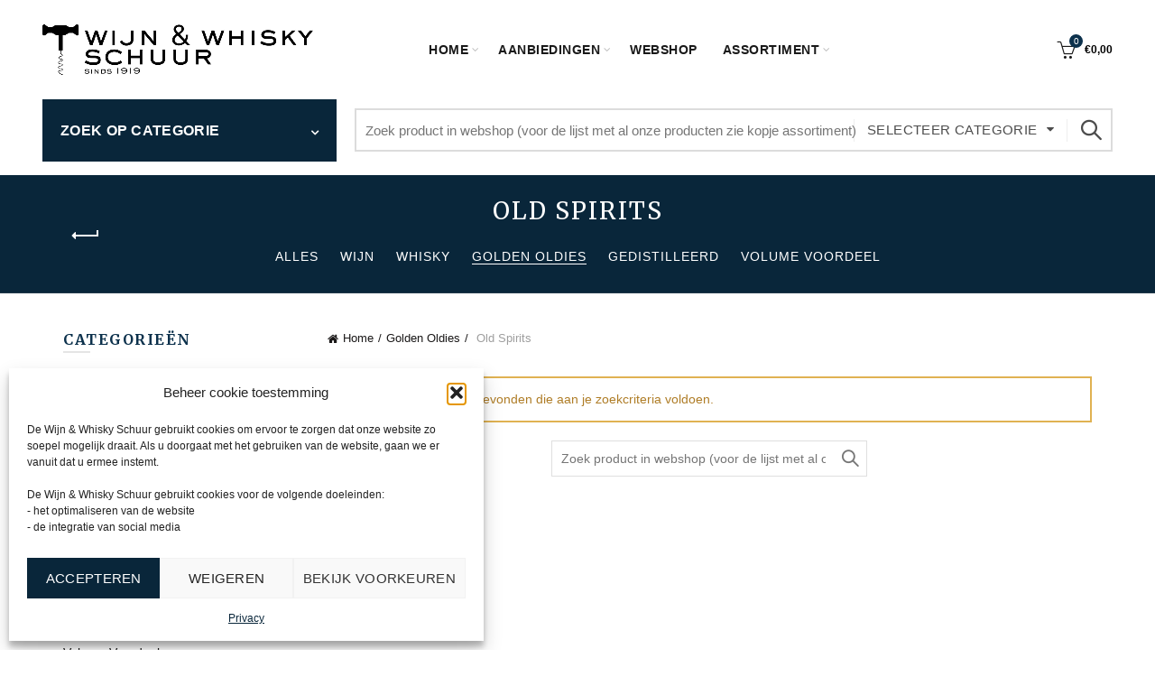

--- FILE ---
content_type: text/html; charset=UTF-8
request_url: https://wijnwhiskyschuur.nl/product-categorie/golden-oldies/old-spirits/
body_size: 21943
content:
<!DOCTYPE html>
<html lang="nl-NL">
<head>
	<meta charset="UTF-8">
	<meta name="viewport" content="width=device-width, initial-scale=1.0, maximum-scale=1.0, user-scalable=no">
	<link rel="profile" href="http://gmpg.org/xfn/11">
	<link rel="pingback" href="https://wijnwhiskyschuur.nl/xmlrpc.php">

	<meta name='robots' content='index, follow, max-image-preview:large, max-snippet:-1, max-video-preview:-1' />
	<style>img:is([sizes="auto" i], [sizes^="auto," i]) { contain-intrinsic-size: 3000px 1500px }</style>
	
	<!-- This site is optimized with the Yoast SEO plugin v26.3 - https://yoast.com/wordpress/plugins/seo/ -->
	<title>Old Spirits Archieven - De Wijn &amp; Whisky Schuur</title>
	<link rel="canonical" href="https://wijnwhiskyschuur.nl/product-categorie/golden-oldies/old-spirits/" />
	<meta property="og:locale" content="nl_NL" />
	<meta property="og:type" content="article" />
	<meta property="og:title" content="Old Spirits Archieven - De Wijn &amp; Whisky Schuur" />
	<meta property="og:url" content="https://wijnwhiskyschuur.nl/product-categorie/golden-oldies/old-spirits/" />
	<meta property="og:site_name" content="De Wijn &amp; Whisky Schuur" />
	<meta name="twitter:card" content="summary_large_image" />
	<script type="application/ld+json" class="yoast-schema-graph">{"@context":"https://schema.org","@graph":[{"@type":"CollectionPage","@id":"https://wijnwhiskyschuur.nl/product-categorie/golden-oldies/old-spirits/","url":"https://wijnwhiskyschuur.nl/product-categorie/golden-oldies/old-spirits/","name":"Old Spirits Archieven - De Wijn &amp; Whisky Schuur","isPartOf":{"@id":"https://wijnwhiskyschuur.nl/#website"},"breadcrumb":{"@id":"https://wijnwhiskyschuur.nl/product-categorie/golden-oldies/old-spirits/#breadcrumb"},"inLanguage":"nl-NL"},{"@type":"BreadcrumbList","@id":"https://wijnwhiskyschuur.nl/product-categorie/golden-oldies/old-spirits/#breadcrumb","itemListElement":[{"@type":"ListItem","position":1,"name":"Home","item":"https://wijnwhiskyschuur.nl/"},{"@type":"ListItem","position":2,"name":"Golden Oldies","item":"https://wijnwhiskyschuur.nl/product-categorie/golden-oldies/"},{"@type":"ListItem","position":3,"name":"Old Spirits"}]},{"@type":"WebSite","@id":"https://wijnwhiskyschuur.nl/#website","url":"https://wijnwhiskyschuur.nl/","name":"De Wijn &amp; Whisky Schuur","description":"Eén van de grootste aanbieders in Wijn &amp; Whisky","publisher":{"@id":"https://wijnwhiskyschuur.nl/#organization"},"potentialAction":[{"@type":"SearchAction","target":{"@type":"EntryPoint","urlTemplate":"https://wijnwhiskyschuur.nl/?s={search_term_string}"},"query-input":{"@type":"PropertyValueSpecification","valueRequired":true,"valueName":"search_term_string"}}],"inLanguage":"nl-NL"},{"@type":"Organization","@id":"https://wijnwhiskyschuur.nl/#organization","name":"De Wijn & Whisky Schuur","url":"https://wijnwhiskyschuur.nl/","logo":{"@type":"ImageObject","inLanguage":"nl-NL","@id":"https://wijnwhiskyschuur.nl/#/schema/logo/image/","url":"https://wijnwhiskyschuur.nl/wp-content/uploads/2017/08/Logo-Wijn_en_Whiskyschuur_aangepast_1000x188.png","contentUrl":"https://wijnwhiskyschuur.nl/wp-content/uploads/2017/08/Logo-Wijn_en_Whiskyschuur_aangepast_1000x188.png","width":1000,"height":188,"caption":"De Wijn & Whisky Schuur"},"image":{"@id":"https://wijnwhiskyschuur.nl/#/schema/logo/image/"}}]}</script>
	<!-- / Yoast SEO plugin. -->


<link rel='dns-prefetch' href='//fonts.googleapis.com' />
<link rel="alternate" type="application/rss+xml" title="De Wijn &amp; Whisky Schuur &raquo; feed" href="https://wijnwhiskyschuur.nl/feed/" />
<link rel="alternate" type="application/rss+xml" title="De Wijn &amp; Whisky Schuur &raquo; reacties feed" href="https://wijnwhiskyschuur.nl/comments/feed/" />
<link rel="alternate" type="application/rss+xml" title="De Wijn &amp; Whisky Schuur &raquo; Old Spirits Categorie feed" href="https://wijnwhiskyschuur.nl/product-categorie/golden-oldies/old-spirits/feed/" />
<style id='wp-emoji-styles-inline-css' type='text/css'>

	img.wp-smiley, img.emoji {
		display: inline !important;
		border: none !important;
		box-shadow: none !important;
		height: 1em !important;
		width: 1em !important;
		margin: 0 0.07em !important;
		vertical-align: -0.1em !important;
		background: none !important;
		padding: 0 !important;
	}
</style>
<link rel='stylesheet' id='wp-block-library-css' href='https://wijnwhiskyschuur.nl/wp-includes/css/dist/block-library/style.min.css?ver=6.8.3' type='text/css' media='all' />
<style id='classic-theme-styles-inline-css' type='text/css'>
/*! This file is auto-generated */
.wp-block-button__link{color:#fff;background-color:#32373c;border-radius:9999px;box-shadow:none;text-decoration:none;padding:calc(.667em + 2px) calc(1.333em + 2px);font-size:1.125em}.wp-block-file__button{background:#32373c;color:#fff;text-decoration:none}
</style>
<link rel='stylesheet' id='awsm-ead-public-css' href='https://wijnwhiskyschuur.nl/wp-content/plugins/embed-any-document/css/embed-public.min.css?ver=2.7.8' type='text/css' media='all' />
<style id='global-styles-inline-css' type='text/css'>
:root{--wp--preset--aspect-ratio--square: 1;--wp--preset--aspect-ratio--4-3: 4/3;--wp--preset--aspect-ratio--3-4: 3/4;--wp--preset--aspect-ratio--3-2: 3/2;--wp--preset--aspect-ratio--2-3: 2/3;--wp--preset--aspect-ratio--16-9: 16/9;--wp--preset--aspect-ratio--9-16: 9/16;--wp--preset--color--black: #000000;--wp--preset--color--cyan-bluish-gray: #abb8c3;--wp--preset--color--white: #ffffff;--wp--preset--color--pale-pink: #f78da7;--wp--preset--color--vivid-red: #cf2e2e;--wp--preset--color--luminous-vivid-orange: #ff6900;--wp--preset--color--luminous-vivid-amber: #fcb900;--wp--preset--color--light-green-cyan: #7bdcb5;--wp--preset--color--vivid-green-cyan: #00d084;--wp--preset--color--pale-cyan-blue: #8ed1fc;--wp--preset--color--vivid-cyan-blue: #0693e3;--wp--preset--color--vivid-purple: #9b51e0;--wp--preset--gradient--vivid-cyan-blue-to-vivid-purple: linear-gradient(135deg,rgba(6,147,227,1) 0%,rgb(155,81,224) 100%);--wp--preset--gradient--light-green-cyan-to-vivid-green-cyan: linear-gradient(135deg,rgb(122,220,180) 0%,rgb(0,208,130) 100%);--wp--preset--gradient--luminous-vivid-amber-to-luminous-vivid-orange: linear-gradient(135deg,rgba(252,185,0,1) 0%,rgba(255,105,0,1) 100%);--wp--preset--gradient--luminous-vivid-orange-to-vivid-red: linear-gradient(135deg,rgba(255,105,0,1) 0%,rgb(207,46,46) 100%);--wp--preset--gradient--very-light-gray-to-cyan-bluish-gray: linear-gradient(135deg,rgb(238,238,238) 0%,rgb(169,184,195) 100%);--wp--preset--gradient--cool-to-warm-spectrum: linear-gradient(135deg,rgb(74,234,220) 0%,rgb(151,120,209) 20%,rgb(207,42,186) 40%,rgb(238,44,130) 60%,rgb(251,105,98) 80%,rgb(254,248,76) 100%);--wp--preset--gradient--blush-light-purple: linear-gradient(135deg,rgb(255,206,236) 0%,rgb(152,150,240) 100%);--wp--preset--gradient--blush-bordeaux: linear-gradient(135deg,rgb(254,205,165) 0%,rgb(254,45,45) 50%,rgb(107,0,62) 100%);--wp--preset--gradient--luminous-dusk: linear-gradient(135deg,rgb(255,203,112) 0%,rgb(199,81,192) 50%,rgb(65,88,208) 100%);--wp--preset--gradient--pale-ocean: linear-gradient(135deg,rgb(255,245,203) 0%,rgb(182,227,212) 50%,rgb(51,167,181) 100%);--wp--preset--gradient--electric-grass: linear-gradient(135deg,rgb(202,248,128) 0%,rgb(113,206,126) 100%);--wp--preset--gradient--midnight: linear-gradient(135deg,rgb(2,3,129) 0%,rgb(40,116,252) 100%);--wp--preset--font-size--small: 13px;--wp--preset--font-size--medium: 20px;--wp--preset--font-size--large: 36px;--wp--preset--font-size--x-large: 42px;--wp--preset--spacing--20: 0.44rem;--wp--preset--spacing--30: 0.67rem;--wp--preset--spacing--40: 1rem;--wp--preset--spacing--50: 1.5rem;--wp--preset--spacing--60: 2.25rem;--wp--preset--spacing--70: 3.38rem;--wp--preset--spacing--80: 5.06rem;--wp--preset--shadow--natural: 6px 6px 9px rgba(0, 0, 0, 0.2);--wp--preset--shadow--deep: 12px 12px 50px rgba(0, 0, 0, 0.4);--wp--preset--shadow--sharp: 6px 6px 0px rgba(0, 0, 0, 0.2);--wp--preset--shadow--outlined: 6px 6px 0px -3px rgba(255, 255, 255, 1), 6px 6px rgba(0, 0, 0, 1);--wp--preset--shadow--crisp: 6px 6px 0px rgba(0, 0, 0, 1);}:where(.is-layout-flex){gap: 0.5em;}:where(.is-layout-grid){gap: 0.5em;}body .is-layout-flex{display: flex;}.is-layout-flex{flex-wrap: wrap;align-items: center;}.is-layout-flex > :is(*, div){margin: 0;}body .is-layout-grid{display: grid;}.is-layout-grid > :is(*, div){margin: 0;}:where(.wp-block-columns.is-layout-flex){gap: 2em;}:where(.wp-block-columns.is-layout-grid){gap: 2em;}:where(.wp-block-post-template.is-layout-flex){gap: 1.25em;}:where(.wp-block-post-template.is-layout-grid){gap: 1.25em;}.has-black-color{color: var(--wp--preset--color--black) !important;}.has-cyan-bluish-gray-color{color: var(--wp--preset--color--cyan-bluish-gray) !important;}.has-white-color{color: var(--wp--preset--color--white) !important;}.has-pale-pink-color{color: var(--wp--preset--color--pale-pink) !important;}.has-vivid-red-color{color: var(--wp--preset--color--vivid-red) !important;}.has-luminous-vivid-orange-color{color: var(--wp--preset--color--luminous-vivid-orange) !important;}.has-luminous-vivid-amber-color{color: var(--wp--preset--color--luminous-vivid-amber) !important;}.has-light-green-cyan-color{color: var(--wp--preset--color--light-green-cyan) !important;}.has-vivid-green-cyan-color{color: var(--wp--preset--color--vivid-green-cyan) !important;}.has-pale-cyan-blue-color{color: var(--wp--preset--color--pale-cyan-blue) !important;}.has-vivid-cyan-blue-color{color: var(--wp--preset--color--vivid-cyan-blue) !important;}.has-vivid-purple-color{color: var(--wp--preset--color--vivid-purple) !important;}.has-black-background-color{background-color: var(--wp--preset--color--black) !important;}.has-cyan-bluish-gray-background-color{background-color: var(--wp--preset--color--cyan-bluish-gray) !important;}.has-white-background-color{background-color: var(--wp--preset--color--white) !important;}.has-pale-pink-background-color{background-color: var(--wp--preset--color--pale-pink) !important;}.has-vivid-red-background-color{background-color: var(--wp--preset--color--vivid-red) !important;}.has-luminous-vivid-orange-background-color{background-color: var(--wp--preset--color--luminous-vivid-orange) !important;}.has-luminous-vivid-amber-background-color{background-color: var(--wp--preset--color--luminous-vivid-amber) !important;}.has-light-green-cyan-background-color{background-color: var(--wp--preset--color--light-green-cyan) !important;}.has-vivid-green-cyan-background-color{background-color: var(--wp--preset--color--vivid-green-cyan) !important;}.has-pale-cyan-blue-background-color{background-color: var(--wp--preset--color--pale-cyan-blue) !important;}.has-vivid-cyan-blue-background-color{background-color: var(--wp--preset--color--vivid-cyan-blue) !important;}.has-vivid-purple-background-color{background-color: var(--wp--preset--color--vivid-purple) !important;}.has-black-border-color{border-color: var(--wp--preset--color--black) !important;}.has-cyan-bluish-gray-border-color{border-color: var(--wp--preset--color--cyan-bluish-gray) !important;}.has-white-border-color{border-color: var(--wp--preset--color--white) !important;}.has-pale-pink-border-color{border-color: var(--wp--preset--color--pale-pink) !important;}.has-vivid-red-border-color{border-color: var(--wp--preset--color--vivid-red) !important;}.has-luminous-vivid-orange-border-color{border-color: var(--wp--preset--color--luminous-vivid-orange) !important;}.has-luminous-vivid-amber-border-color{border-color: var(--wp--preset--color--luminous-vivid-amber) !important;}.has-light-green-cyan-border-color{border-color: var(--wp--preset--color--light-green-cyan) !important;}.has-vivid-green-cyan-border-color{border-color: var(--wp--preset--color--vivid-green-cyan) !important;}.has-pale-cyan-blue-border-color{border-color: var(--wp--preset--color--pale-cyan-blue) !important;}.has-vivid-cyan-blue-border-color{border-color: var(--wp--preset--color--vivid-cyan-blue) !important;}.has-vivid-purple-border-color{border-color: var(--wp--preset--color--vivid-purple) !important;}.has-vivid-cyan-blue-to-vivid-purple-gradient-background{background: var(--wp--preset--gradient--vivid-cyan-blue-to-vivid-purple) !important;}.has-light-green-cyan-to-vivid-green-cyan-gradient-background{background: var(--wp--preset--gradient--light-green-cyan-to-vivid-green-cyan) !important;}.has-luminous-vivid-amber-to-luminous-vivid-orange-gradient-background{background: var(--wp--preset--gradient--luminous-vivid-amber-to-luminous-vivid-orange) !important;}.has-luminous-vivid-orange-to-vivid-red-gradient-background{background: var(--wp--preset--gradient--luminous-vivid-orange-to-vivid-red) !important;}.has-very-light-gray-to-cyan-bluish-gray-gradient-background{background: var(--wp--preset--gradient--very-light-gray-to-cyan-bluish-gray) !important;}.has-cool-to-warm-spectrum-gradient-background{background: var(--wp--preset--gradient--cool-to-warm-spectrum) !important;}.has-blush-light-purple-gradient-background{background: var(--wp--preset--gradient--blush-light-purple) !important;}.has-blush-bordeaux-gradient-background{background: var(--wp--preset--gradient--blush-bordeaux) !important;}.has-luminous-dusk-gradient-background{background: var(--wp--preset--gradient--luminous-dusk) !important;}.has-pale-ocean-gradient-background{background: var(--wp--preset--gradient--pale-ocean) !important;}.has-electric-grass-gradient-background{background: var(--wp--preset--gradient--electric-grass) !important;}.has-midnight-gradient-background{background: var(--wp--preset--gradient--midnight) !important;}.has-small-font-size{font-size: var(--wp--preset--font-size--small) !important;}.has-medium-font-size{font-size: var(--wp--preset--font-size--medium) !important;}.has-large-font-size{font-size: var(--wp--preset--font-size--large) !important;}.has-x-large-font-size{font-size: var(--wp--preset--font-size--x-large) !important;}
:where(.wp-block-post-template.is-layout-flex){gap: 1.25em;}:where(.wp-block-post-template.is-layout-grid){gap: 1.25em;}
:where(.wp-block-columns.is-layout-flex){gap: 2em;}:where(.wp-block-columns.is-layout-grid){gap: 2em;}
:root :where(.wp-block-pullquote){font-size: 1.5em;line-height: 1.6;}
</style>
<style id='age-gate-custom-inline-css' type='text/css'>
:root{--ag-background-color: rgba(244,244,244,1);--ag-background-image-position: center center;--ag-background-image-opacity: 1;--ag-text-color: #09263a;--ag-blur: 5px;}
</style>
<link rel='stylesheet' id='age-gate-css' href='https://wijnwhiskyschuur.nl/wp-content/plugins/age-gate/dist/main.css?ver=3.7.2' type='text/css' media='all' />
<style id='age-gate-options-inline-css' type='text/css'>
:root{--ag-background-color: rgba(244,244,244,1);--ag-background-image-position: center center;--ag-background-image-opacity: 1;--ag-text-color: #09263a;--ag-blur: 5px;}
</style>
<style id='woocommerce-inline-inline-css' type='text/css'>
.woocommerce form .form-row .required { visibility: visible; }
</style>
<link rel='stylesheet' id='cmplz-general-css' href='https://wijnwhiskyschuur.nl/wp-content/plugins/complianz-gdpr/assets/css/cookieblocker.min.css?ver=1763370370' type='text/css' media='all' />
<link rel='stylesheet' id='brands-styles-css' href='https://wijnwhiskyschuur.nl/wp-content/plugins/woocommerce/assets/css/brands.css?ver=10.3.7' type='text/css' media='all' />
<link rel='stylesheet' id='mollie-applepaydirect-css' href='https://wijnwhiskyschuur.nl/wp-content/plugins/mollie-payments-for-woocommerce/public/css/mollie-applepaydirect.min.css?ver=1763370372' type='text/css' media='screen' />
<link rel='stylesheet' id='bootstrap-css' href='https://wijnwhiskyschuur.nl/wp-content/themes/basel/css/bootstrap.min.css?ver=5.9.1' type='text/css' media='all' />
<link rel='stylesheet' id='basel-style-css' href='https://wijnwhiskyschuur.nl/wp-content/themes/basel/style.min.css?ver=6.8.3' type='text/css' media='all' />
<link rel='stylesheet' id='child-style-css' href='https://wijnwhiskyschuur.nl/wp-content/themes/basel-child/style.css?ver=6.8.3' type='text/css' media='all' />
<link rel='stylesheet' id='js_composer_front-css' href='https://wijnwhiskyschuur.nl/wp-content/plugins/js_composer/assets/css/js_composer.min.css?ver=8.7.2' type='text/css' media='all' />
<link rel='stylesheet' id='vc_font_awesome_5_shims-css' href='https://wijnwhiskyschuur.nl/wp-content/plugins/js_composer/assets/lib/vendor/dist/@fortawesome/fontawesome-free/css/v4-shims.min.css?ver=8.7.2' type='text/css' media='all' />
<link rel='stylesheet' id='vc_font_awesome_6-css' href='https://wijnwhiskyschuur.nl/wp-content/plugins/js_composer/assets/lib/vendor/dist/@fortawesome/fontawesome-free/css/all.min.css?ver=8.7.2' type='text/css' media='all' />
<link rel='stylesheet' id='basel-wp-gutenberg-css' href='https://wijnwhiskyschuur.nl/wp-content/themes/basel/css/parts/wp-gutenberg.min.css?ver=5.9.1' type='text/css' media='all' />
<link rel='stylesheet' id='basel-int-revolution-slider-css' href='https://wijnwhiskyschuur.nl/wp-content/themes/basel/css/parts/int-revolution-slider.min.css?ver=5.9.1' type='text/css' media='all' />
<link rel='stylesheet' id='basel-int-wpbakery-base-css' href='https://wijnwhiskyschuur.nl/wp-content/themes/basel/css/parts/int-wpbakery-base.min.css?ver=5.9.1' type='text/css' media='all' />
<link rel='stylesheet' id='basel-woo-base-css' href='https://wijnwhiskyschuur.nl/wp-content/themes/basel/css/parts/woo-base.min.css?ver=5.9.1' type='text/css' media='all' />
<link rel='stylesheet' id='basel-woo-page-shop-css' href='https://wijnwhiskyschuur.nl/wp-content/themes/basel/css/parts/woo-page-shop.min.css?ver=5.9.1' type='text/css' media='all' />
<link rel='stylesheet' id='basel-header-general-css' href='https://wijnwhiskyschuur.nl/wp-content/themes/basel/css/parts/header-general.min.css?ver=5.9.1' type='text/css' media='all' />
<link rel='stylesheet' id='basel-page-title-css' href='https://wijnwhiskyschuur.nl/wp-content/themes/basel/css/parts/page-title.min.css?ver=5.9.1' type='text/css' media='all' />
<link rel='stylesheet' id='basel-woo-opt-shop-title-categories-css' href='https://wijnwhiskyschuur.nl/wp-content/themes/basel/css/parts/woo-opt-shop-title-categories.min.css?ver=5.9.1' type='text/css' media='all' />
<link rel='stylesheet' id='basel-opt-off-canvas-sidebar-css' href='https://wijnwhiskyschuur.nl/wp-content/themes/basel/css/parts/opt-off-canvas-sidebar.min.css?ver=5.9.1' type='text/css' media='all' />
<link rel='stylesheet' id='basel-woo-opt-shop-filter-area-css' href='https://wijnwhiskyschuur.nl/wp-content/themes/basel/css/parts/woo-opt-shop-filter-area.min.css?ver=5.9.1' type='text/css' media='all' />
<link rel='stylesheet' id='basel-footer-general-css' href='https://wijnwhiskyschuur.nl/wp-content/themes/basel/css/parts/footer-general.min.css?ver=5.9.1' type='text/css' media='all' />
<link rel='stylesheet' id='basel-lib-photoswipe-css' href='https://wijnwhiskyschuur.nl/wp-content/themes/basel/css/parts/lib-photoswipe.min.css?ver=5.9.1' type='text/css' media='all' />
<link rel='stylesheet' id='basel-opt-scrolltotop-css' href='https://wijnwhiskyschuur.nl/wp-content/themes/basel/css/parts/opt-scrolltotop.min.css?ver=5.9.1' type='text/css' media='all' />
<link rel='stylesheet' id='xts-google-fonts-css' href='//fonts.googleapis.com/css?family=Merriweather%3A300%2C400%2C500%2C600%2C700%2C800%2C900%2C300italic%2C400italic%2C500italic%2C600italic%2C700italic%2C800italic%2C900italic%7CRoboto+Slab%3A100%2C200%2C300%2C400%2C500%2C600%2C700%2C800%2C900%7CLato%3A100%2C100italic%2C300%2C300italic%2C400%2C400italic%2C700%2C700italic%2C900%2C900italic&#038;ver=5.9.1' type='text/css' media='all' />
<link rel='stylesheet' id='basel-dynamic-style-css' href='https://wijnwhiskyschuur.nl/wp-content/uploads/basel-dynamic-1768422319.css?ver=5.9.1' type='text/css' media='all' />
<script type="text/template" id="tmpl-variation-template">
	<div class="woocommerce-variation-description">{{{ data.variation.variation_description }}}</div>
	<div class="woocommerce-variation-price">{{{ data.variation.price_html }}}</div>
	<div class="woocommerce-variation-availability">{{{ data.variation.availability_html }}}</div>
</script>
<script type="text/template" id="tmpl-unavailable-variation-template">
	<p role="alert">Dit product is niet beschikbaar. Kies een andere combinatie.</p>
</script>
<script type="text/javascript" src="https://wijnwhiskyschuur.nl/wp-includes/js/jquery/jquery.min.js?ver=3.7.1" id="jquery-core-js"></script>
<script type="text/javascript" src="https://wijnwhiskyschuur.nl/wp-includes/js/jquery/jquery-migrate.min.js?ver=3.4.1" id="jquery-migrate-js"></script>
<script type="text/javascript" src="//wijnwhiskyschuur.nl/wp-content/plugins/revslider/sr6/assets/js/rbtools.min.js?ver=6.7.38" async id="tp-tools-js"></script>
<script type="text/javascript" src="//wijnwhiskyschuur.nl/wp-content/plugins/revslider/sr6/assets/js/rs6.min.js?ver=6.7.38" async id="revmin-js"></script>
<script type="text/javascript" src="https://wijnwhiskyschuur.nl/wp-content/plugins/woocommerce/assets/js/jquery-blockui/jquery.blockUI.min.js?ver=2.7.0-wc.10.3.7" id="wc-jquery-blockui-js" data-wp-strategy="defer"></script>
<script type="text/javascript" id="wc-add-to-cart-js-extra">
/* <![CDATA[ */
var wc_add_to_cart_params = {"ajax_url":"\/wp-admin\/admin-ajax.php","wc_ajax_url":"\/?wc-ajax=%%endpoint%%","i18n_view_cart":"Bekijk winkelwagen","cart_url":"https:\/\/wijnwhiskyschuur.nl\/winkelmand\/","is_cart":"","cart_redirect_after_add":"no"};
/* ]]> */
</script>
<script type="text/javascript" src="https://wijnwhiskyschuur.nl/wp-content/plugins/woocommerce/assets/js/frontend/add-to-cart.min.js?ver=10.3.7" id="wc-add-to-cart-js" data-wp-strategy="defer"></script>
<script type="text/javascript" src="https://wijnwhiskyschuur.nl/wp-content/plugins/woocommerce/assets/js/js-cookie/js.cookie.min.js?ver=2.1.4-wc.10.3.7" id="wc-js-cookie-js" data-wp-strategy="defer"></script>
<script type="text/javascript" id="woocommerce-js-extra">
/* <![CDATA[ */
var woocommerce_params = {"ajax_url":"\/wp-admin\/admin-ajax.php","wc_ajax_url":"\/?wc-ajax=%%endpoint%%","i18n_password_show":"Wachtwoord weergeven","i18n_password_hide":"Wachtwoord verbergen"};
/* ]]> */
</script>
<script type="text/javascript" src="https://wijnwhiskyschuur.nl/wp-content/plugins/woocommerce/assets/js/frontend/woocommerce.min.js?ver=10.3.7" id="woocommerce-js" defer="defer" data-wp-strategy="defer"></script>
<script type="text/javascript" src="https://wijnwhiskyschuur.nl/wp-content/plugins/js_composer/assets/js/vendors/woocommerce-add-to-cart.js?ver=8.7.2" id="vc_woocommerce-add-to-cart-js-js"></script>
<!--[if lt IE 9]>
<script type="text/javascript" src="https://wijnwhiskyschuur.nl/wp-content/themes/basel/js/html5.min.js?ver=5.9.1" id="basel_html5shiv-js"></script>
<![endif]-->
<script type="text/javascript" src="https://wijnwhiskyschuur.nl/wp-includes/js/underscore.min.js?ver=1.13.7" id="underscore-js"></script>
<script type="text/javascript" id="wp-util-js-extra">
/* <![CDATA[ */
var _wpUtilSettings = {"ajax":{"url":"\/wp-admin\/admin-ajax.php"}};
/* ]]> */
</script>
<script type="text/javascript" src="https://wijnwhiskyschuur.nl/wp-includes/js/wp-util.min.js?ver=6.8.3" id="wp-util-js"></script>
<script type="text/javascript" id="wc-add-to-cart-variation-js-extra">
/* <![CDATA[ */
var wc_add_to_cart_variation_params = {"wc_ajax_url":"\/?wc-ajax=%%endpoint%%","i18n_no_matching_variations_text":"Geen producten gevonden. Kies een andere combinatie.","i18n_make_a_selection_text":"Selecteer enkele productopties voordat je dit product aan je winkelwagen toevoegt.","i18n_unavailable_text":"Dit product is niet beschikbaar. Kies een andere combinatie.","i18n_reset_alert_text":"Je selectie is opnieuw ingesteld. Selecteer eerst product-opties alvorens dit product in de winkelmand te plaatsen."};
/* ]]> */
</script>
<script type="text/javascript" src="https://wijnwhiskyschuur.nl/wp-content/plugins/woocommerce/assets/js/frontend/add-to-cart-variation.min.js?ver=10.3.7" id="wc-add-to-cart-variation-js" defer="defer" data-wp-strategy="defer"></script>
<script></script><link rel="https://api.w.org/" href="https://wijnwhiskyschuur.nl/wp-json/" /><link rel="alternate" title="JSON" type="application/json" href="https://wijnwhiskyschuur.nl/wp-json/wp/v2/product_cat/89" /><link rel="EditURI" type="application/rsd+xml" title="RSD" href="https://wijnwhiskyschuur.nl/xmlrpc.php?rsd" />
<meta name="generator" content="WordPress 6.8.3" />
<meta name="generator" content="WooCommerce 10.3.7" />
<meta name="generator" content="Redux 4.5.8" />			<style>.cmplz-hidden {
					display: none !important;
				}</style><meta name="theme-color" content="">		
		
		
							<link rel="shortcut icon" href="https://wijnwhiskyschuur.nl/wp-content/uploads/2017/01/Favicon-wijn-en-whiskyschuur.png">
			<link rel="apple-touch-icon-precomposed" sizes="152x152" href="https://wijnwhiskyschuur.nl/wp-content/uploads/2017/08/Favicon-wijn-en-whiskyschuur_144x144.png">
		        <style> 
            	
			/* Shop popup */
			
			.basel-promo-popup {
			   max-width: 800px;
			}
	
            .site-logo {
                width: 30%;
            }    

            .site-logo img {
                max-width: 300px;
                max-height: 110px;
            }    

                            .right-column {
                    width: 250px;
                }  
            
                            .basel-woocommerce-layered-nav .basel-scroll-content {
                    max-height: 280px;
                }
            
			/* header Banner */
			body .header-banner {
				height: 40px;
			}
	
			body.header-banner-display .website-wrapper {
				margin-top:40px;
			}	

            /* Topbar height configs */

			.topbar-menu ul > li {
				line-height: 42px;
			}
			
			.topbar-wrapp,
			.topbar-content:before {
				height: 42px;
			}
			
			.sticky-header-prepared.basel-top-bar-on .header-shop, 
			.sticky-header-prepared.basel-top-bar-on .header-split,
			.enable-sticky-header.basel-header-overlap.basel-top-bar-on .main-header {
				top: 42px;
			}

            /* Header height configs */

            /* Limit logo image height for according to header height */
            .site-logo img {
                max-height: 110px;
            } 

            /* And for sticky header logo also */
            .act-scroll .site-logo img,
            .header-clone .site-logo img {
                max-height: 85px;
            }   

            /* Set sticky headers height for cloned headers based on menu links line height */
            .header-clone .main-nav .menu > li > a {
                height: 85px;
                line-height: 85px;
            } 

            /* Height for switch logos */

            .sticky-header-real:not(.global-header-menu-top) .switch-logo-enable .basel-logo {
                height: 110px;
            }

            .sticky-header-real:not(.global-header-menu-top) .act-scroll .switch-logo-enable .basel-logo {
                height: 85px;
            }

            .sticky-header-real:not(.global-header-menu-top) .act-scroll .switch-logo-enable {
                transform: translateY(-85px);
            }

                            /* Header height for these layouts based on it's menu links line height */
                .main-nav .menu > li > a {
                    height: 110px;
                    line-height: 110px;
                }  
                /* The same for sticky header */
                .act-scroll .main-nav .menu > li > a {
                    height: 85px;
                    line-height: 85px;
                }  
            
            
            
            
            /* Page headings settings for heading overlap. Calculate on the header height base */

            .basel-header-overlap .title-size-default,
            .basel-header-overlap .title-size-small,
            .basel-header-overlap .title-shop.without-title.title-size-default,
            .basel-header-overlap .title-shop.without-title.title-size-small {
                padding-top: 150px;
            }


            .basel-header-overlap .title-shop.without-title.title-size-large,
            .basel-header-overlap .title-size-large {
                padding-top: 230px;
            }

            @media (max-width: 991px) {

				/* header Banner */
				body .header-banner {
					height: 40px;
				}
	
				body.header-banner-display .website-wrapper {
					margin-top:40px;
				}

	            /* Topbar height configs */
				.topbar-menu ul > li {
					line-height: 38px;
				}
				
				.topbar-wrapp,
				.topbar-content:before {
					height: 38px;
				}
				
				.sticky-header-prepared.basel-top-bar-on .header-shop, 
				.sticky-header-prepared.basel-top-bar-on .header-split,
				.enable-sticky-header.basel-header-overlap.basel-top-bar-on .main-header {
					top: 38px;
				}

                /* Set header height for mobile devices */
                .main-header .wrapp-header {
                    min-height: 60px;
                } 

                /* Limit logo image height for mobile according to mobile header height */
                .site-logo img {
                    max-height: 60px;
                }   

                /* Limit logo on sticky header. Both header real and header cloned */
                .act-scroll .site-logo img,
                .header-clone .site-logo img {
                    max-height: 60px;
                }

                /* Height for switch logos */

                .main-header .switch-logo-enable .basel-logo {
                    height: 60px;
                }

                .sticky-header-real:not(.global-header-menu-top) .act-scroll .switch-logo-enable .basel-logo {
                    height: 60px;
                }

                .sticky-header-real:not(.global-header-menu-top) .act-scroll .switch-logo-enable {
                    transform: translateY(-60px);
                }

                /* Page headings settings for heading overlap. Calculate on the MOBILE header height base */
                .basel-header-overlap .title-size-default,
                .basel-header-overlap .title-size-small,
                .basel-header-overlap .title-shop.without-title.title-size-default,
                .basel-header-overlap .title-shop.without-title.title-size-small {
                    padding-top: 80px;
                }

                .basel-header-overlap .title-shop.without-title.title-size-large,
                .basel-header-overlap .title-size-large {
                    padding-top: 120px;
                }
 
            }

                 
                    </style>
        
        
			<noscript><style>.woocommerce-product-gallery{ opacity: 1 !important; }</style></noscript>
	<meta name="generator" content="Powered by WPBakery Page Builder - drag and drop page builder for WordPress."/>
<meta name="generator" content="Powered by Slider Revolution 6.7.38 - responsive, Mobile-Friendly Slider Plugin for WordPress with comfortable drag and drop interface." />
<script>function setREVStartSize(e){
			//window.requestAnimationFrame(function() {
				window.RSIW = window.RSIW===undefined ? window.innerWidth : window.RSIW;
				window.RSIH = window.RSIH===undefined ? window.innerHeight : window.RSIH;
				try {
					var pw = document.getElementById(e.c).parentNode.offsetWidth,
						newh;
					pw = pw===0 || isNaN(pw) || (e.l=="fullwidth" || e.layout=="fullwidth") ? window.RSIW : pw;
					e.tabw = e.tabw===undefined ? 0 : parseInt(e.tabw);
					e.thumbw = e.thumbw===undefined ? 0 : parseInt(e.thumbw);
					e.tabh = e.tabh===undefined ? 0 : parseInt(e.tabh);
					e.thumbh = e.thumbh===undefined ? 0 : parseInt(e.thumbh);
					e.tabhide = e.tabhide===undefined ? 0 : parseInt(e.tabhide);
					e.thumbhide = e.thumbhide===undefined ? 0 : parseInt(e.thumbhide);
					e.mh = e.mh===undefined || e.mh=="" || e.mh==="auto" ? 0 : parseInt(e.mh,0);
					if(e.layout==="fullscreen" || e.l==="fullscreen")
						newh = Math.max(e.mh,window.RSIH);
					else{
						e.gw = Array.isArray(e.gw) ? e.gw : [e.gw];
						for (var i in e.rl) if (e.gw[i]===undefined || e.gw[i]===0) e.gw[i] = e.gw[i-1];
						e.gh = e.el===undefined || e.el==="" || (Array.isArray(e.el) && e.el.length==0)? e.gh : e.el;
						e.gh = Array.isArray(e.gh) ? e.gh : [e.gh];
						for (var i in e.rl) if (e.gh[i]===undefined || e.gh[i]===0) e.gh[i] = e.gh[i-1];
											
						var nl = new Array(e.rl.length),
							ix = 0,
							sl;
						e.tabw = e.tabhide>=pw ? 0 : e.tabw;
						e.thumbw = e.thumbhide>=pw ? 0 : e.thumbw;
						e.tabh = e.tabhide>=pw ? 0 : e.tabh;
						e.thumbh = e.thumbhide>=pw ? 0 : e.thumbh;
						for (var i in e.rl) nl[i] = e.rl[i]<window.RSIW ? 0 : e.rl[i];
						sl = nl[0];
						for (var i in nl) if (sl>nl[i] && nl[i]>0) { sl = nl[i]; ix=i;}
						var m = pw>(e.gw[ix]+e.tabw+e.thumbw) ? 1 : (pw-(e.tabw+e.thumbw)) / (e.gw[ix]);
						newh =  (e.gh[ix] * m) + (e.tabh + e.thumbh);
					}
					var el = document.getElementById(e.c);
					if (el!==null && el) el.style.height = newh+"px";
					el = document.getElementById(e.c+"_wrapper");
					if (el!==null && el) {
						el.style.height = newh+"px";
						el.style.display = "block";
					}
				} catch(e){
					console.log("Failure at Presize of Slider:" + e)
				}
			//});
		  };</script>
<noscript><style> .wpb_animate_when_almost_visible { opacity: 1; }</style></noscript></head>

<body data-cmplz=1 class="archive tax-product_cat term-old-spirits term-89 wp-theme-basel wp-child-theme-basel-child theme-basel woocommerce woocommerce-page woocommerce-no-js wrapper-full-width global-cart-design-2 global-search-full-screen global-header-categories mobile-nav-from-left basel-light catalog-mode-off categories-accordion-on global-wishlist-disable basel-top-bar-off basel-ajax-shop-on basel-ajax-search-on enable-sticky-header header-full-width sticky-header-clone offcanvas-sidebar-mobile offcanvas-sidebar-tablet wpb-js-composer js-comp-ver-8.7.2 vc_responsive">
						<div class="mobile-nav">
											<form role="search" method="get" id="searchform" class="searchform  basel-ajax-search" action="https://wijnwhiskyschuur.nl/"  data-thumbnail="1" data-price="1" data-count="5" data-post_type="product" data-symbols_count="3" data-sku="0">
				<div>
					<label class="screen-reader-text">Search for:</label>
					<input type="text" class="search-field" placeholder="Zoek product in webshop (voor de lijst met al onze producten zie kopje assortiment)" value="" name="s" id="s" />
					<input type="hidden" name="post_type" id="post_type" value="product">
										<button type="submit" id="searchsubmit" class="" value="Search">Search</button>
				</div>
			</form>
			<div class="search-results-wrapper"><div class="basel-scroll"><div class="basel-search-results basel-scroll-content"></div></div></div>
		<div class="menu-mobile-navigation-container"><ul id="menu-mobile-navigation" class="site-mobile-menu"><li id="menu-item-4685" class="menu-item menu-item-type-post_type menu-item-object-page menu-item-home menu-item-4685 menu-item-design-default item-event-hover"><a href="https://wijnwhiskyschuur.nl/">Home</a></li>
<li id="menu-item-4141" class="menu-item menu-item-type-post_type menu-item-object-page menu-item-has-children menu-item-4141 menu-item-design-default item-event-hover"><a title="Info Wijn &#038; Whisky Schuur" href="https://wijnwhiskyschuur.nl/info/">Informatie</a>
<div class="sub-menu-dropdown color-scheme-dark">

<div class="container">

<ul class="sub-menu color-scheme-dark">
	<li id="menu-item-4140" class="menu-item menu-item-type-post_type menu-item-object-page menu-item-4140 menu-item-design-default item-event-hover"><a title="Foto&#8217;s Wijn &#038; Whisky Schuur" href="https://wijnwhiskyschuur.nl/fotos/">Foto&#8217;s</a></li>
	<li id="menu-item-4537" class="menu-item menu-item-type-post_type menu-item-object-page menu-item-4537 menu-item-design-default item-event-hover"><a title="Historie Wijn &#038; Whisky Schuur" href="https://wijnwhiskyschuur.nl/historie/">Historie</a></li>
	<li id="menu-item-4538" class="menu-item menu-item-type-post_type menu-item-object-page menu-item-4538 menu-item-design-default item-event-hover"><a title="Uit de pers Wijn &#038; Whisky Schuur" href="https://wijnwhiskyschuur.nl/uit-de-pers/">Nieuws/Uit de pers</a></li>
	<li id="menu-item-4740" class="menu-item menu-item-type-post_type menu-item-object-page menu-item-4740 menu-item-design-default item-event-hover"><a title="Openingstijden Wijn &#038; Whisky Schuur" href="https://wijnwhiskyschuur.nl/openingstijden/">Openingstijden</a></li>
	<li id="menu-item-4142" class="menu-item menu-item-type-post_type menu-item-object-page menu-item-4142 menu-item-design-default item-event-hover"><a title="Kaart en route Wijn &#038; Whisky Schuur" href="https://wijnwhiskyschuur.nl/kaart/">Kaart en route</a></li>
	<li id="menu-item-4733" class="menu-item menu-item-type-post_type menu-item-object-page menu-item-4733 menu-item-design-default item-event-hover"><a href="https://wijnwhiskyschuur.nl/contact/">Contact</a></li>
</ul>
</div>
</div>
</li>
<li id="menu-item-4541" class="menu-item menu-item-type-custom menu-item-object-custom menu-item-has-children menu-item-4541 menu-item-design-default item-event-hover"><a title="Aanbiedingen Wijn &#038; Whisky Schuur" href="#">Aanbiedingen</a>
<div class="sub-menu-dropdown color-scheme-dark">

<div class="container">

<ul class="sub-menu color-scheme-dark">
	<li id="menu-item-3840" class="menu-item menu-item-type-post_type menu-item-object-page menu-item-3840 menu-item-design-default item-event-hover"><a href="https://wijnwhiskyschuur.nl/aanbiedingen-drank-wijn-whisky-de-wijn-whisky-schuur/">Weekaanbieding Cash &#038; Carry</a></li>
	<li id="menu-item-4545" class="menu-item menu-item-type-post_type menu-item-object-page menu-item-4545 menu-item-design-default item-event-hover"><a title="Cash &#038; Carry Wijn" href="https://wijnwhiskyschuur.nl/cash-carry-wijn/">Cash &#038; Carry Wijn</a></li>
	<li id="menu-item-4544" class="menu-item menu-item-type-post_type menu-item-object-page menu-item-4544 menu-item-design-default item-event-hover"><a title="Cash &#038; Carry Whisky" href="https://wijnwhiskyschuur.nl/cash-carry-whisky/">Cash &#038; Carry Whisky</a></li>
	<li id="menu-item-4543" class="menu-item menu-item-type-post_type menu-item-object-page menu-item-4543 menu-item-design-default item-event-hover"><a title="Cash &#038; Carry Gedistilleerd" href="https://wijnwhiskyschuur.nl/cash-carry-gedistilleerd/">Cash &#038; Carry Gedistilleerd</a></li>
</ul>
</div>
</div>
</li>
<li id="menu-item-7781" class="menu-item menu-item-type-post_type menu-item-object-page menu-item-7781 menu-item-design-default item-event-hover"><a href="https://wijnwhiskyschuur.nl/webshop/">Webshop</a></li>
<li id="menu-item-4852" class="menu-item menu-item-type-custom menu-item-object-custom menu-item-has-children menu-item-4852 menu-item-design-default item-event-hover"><a title="Assortiment Wijn &#038; Whisky Schuur" href="#">Assortiment</a>
<div class="sub-menu-dropdown color-scheme-light">

<div class="container">

<ul class="sub-menu color-scheme-light">
	<li id="menu-item-4549" class="menu-item menu-item-type-post_type menu-item-object-page menu-item-4549 menu-item-design-default item-event-hover"><a title="Wijn" href="https://wijnwhiskyschuur.nl/wijn/">Wijn</a></li>
	<li id="menu-item-4548" class="menu-item menu-item-type-post_type menu-item-object-page menu-item-4548 menu-item-design-default item-event-hover"><a title="Whisky" href="https://wijnwhiskyschuur.nl/whisky/">Whisky</a></li>
	<li id="menu-item-8618" class="menu-item menu-item-type-post_type menu-item-object-page menu-item-8618 menu-item-design-default item-event-hover"><a href="https://wijnwhiskyschuur.nl/cognac-importeur/">Cognac etc.</a></li>
	<li id="menu-item-4547" class="menu-item menu-item-type-post_type menu-item-object-page menu-item-4547 menu-item-design-default item-event-hover"><a title="Overig gedistilleerd" href="https://wijnwhiskyschuur.nl/gedistilleerd/">Overig Gedistilleerd</a></li>
	<li id="menu-item-4546" class="menu-item menu-item-type-post_type menu-item-object-page menu-item-4546 menu-item-design-default item-event-hover"><a title="Horeca" href="https://wijnwhiskyschuur.nl/horeca/">Horeca</a></li>
</ul>
</div>
</div>
</li>
</ul></div>			</div><!--END MOBILE-NAV-->
						<div class="cart-widget-side">
					<div class="widget-heading">
						<span class="widget-title">Winkelmand</span>
						<a href="#" rel="nofollow" class="widget-close">Sluiten</a>
					</div>
					<div class="widget woocommerce widget_shopping_cart"><div class="widget_shopping_cart_content"></div></div>				</div>
			<div class="website-wrapper">
	
	
	<!-- HEADER -->
	<header class="main-header header-has-no-bg header-categories icons-design-line color-scheme-dark">

		<div class="container">
<div class="wrapp-header">
			<div class="site-logo">
				<div class="basel-logo-wrap switch-logo-enable">
					<a href="https://wijnwhiskyschuur.nl/" class="basel-logo basel-main-logo" rel="home">
						<img src="https://wijnwhiskyschuur.nl/wp-content/uploads/2017/08/Logo-Wijn_en_Whiskyschuur_aangepast_1000x188.png" alt="De Wijn &amp; Whisky Schuur" />					</a>
																	<a href="https://wijnwhiskyschuur.nl/" class="basel-logo basel-sticky-logo" rel="home">
							<img src="https://wijnwhiskyschuur.nl/wp-content/uploads/2017/08/Logo-Wijn_en_Whiskyschuur_aangepast_1000x188.png" alt="De Wijn &amp; Whisky Schuur" />						</a>
									</div>
			</div>
					<div class="main-nav site-navigation basel-navigation menu-center" role="navigation">
				<div class="menu-main-navigation-container"><ul id="menu-main-navigation" class="menu"><li id="menu-item-4696" class="menu-item menu-item-type-post_type menu-item-object-page menu-item-home menu-item-has-children menu-item-4696 menu-item-design-default item-event-hover"><a href="https://wijnwhiskyschuur.nl/">Home</a>
<div class="sub-menu-dropdown color-scheme-dark">

<div class="container">

<ul class="sub-menu color-scheme-dark">
	<li id="menu-item-1356" class="menu-item menu-item-type-post_type menu-item-object-page menu-item-1356 menu-item-design-default item-event-hover"><a href="https://wijnwhiskyschuur.nl/info/">Informatie</a></li>
	<li id="menu-item-12128" class="menu-item menu-item-type-post_type menu-item-object-page menu-item-12128 menu-item-design-default item-event-hover"><a href="https://wijnwhiskyschuur.nl/wijnproeverij/">Wijnproeverij</a></li>
	<li id="menu-item-1368" class="menu-item menu-item-type-post_type menu-item-object-page menu-item-1368 menu-item-design-default item-event-hover"><a href="https://wijnwhiskyschuur.nl/historie/">Historie</a></li>
	<li id="menu-item-1373" class="menu-item menu-item-type-post_type menu-item-object-page menu-item-1373 menu-item-design-default item-event-hover"><a href="https://wijnwhiskyschuur.nl/uit-de-pers/">Nieuws/Uit de pers</a></li>
	<li id="menu-item-5174" class="menu-item menu-item-type-post_type menu-item-object-page menu-item-5174 menu-item-design-default item-event-hover"><a href="https://wijnwhiskyschuur.nl/openingstijden/">Openingstijden</a></li>
	<li id="menu-item-1201" class="menu-item menu-item-type-post_type menu-item-object-page menu-item-1201 menu-item-design-default item-event-hover"><a href="https://wijnwhiskyschuur.nl/kaart/">Kaart en route</a></li>
	<li id="menu-item-4732" class="menu-item menu-item-type-post_type menu-item-object-page menu-item-4732 menu-item-design-default item-event-hover"><a href="https://wijnwhiskyschuur.nl/contact/">Contact</a></li>
</ul>
</div>
</div>
</li>
<li id="menu-item-3626" class="menu-item menu-item-type-custom menu-item-object-custom menu-item-has-children menu-item-3626 menu-item-design-default item-event-hover"><a href="#">Aanbiedingen</a>
<div class="sub-menu-dropdown color-scheme-dark">

<div class="container">

<ul class="sub-menu color-scheme-dark">
	<li id="menu-item-1398" class="menu-item menu-item-type-post_type menu-item-object-page menu-item-1398 menu-item-design-default item-event-hover"><a href="https://wijnwhiskyschuur.nl/aanbiedingen-drank-wijn-whisky-de-wijn-whisky-schuur/">Weekaanbieding Cash &#038; Carry</a></li>
	<li id="menu-item-3845" class="menu-item menu-item-type-custom menu-item-object-custom menu-item-has-children menu-item-3845 menu-item-design-default item-event-hover"><a href="#">Partijvoordeel</a>
	<ul class="sub-sub-menu color-scheme-dark">
		<li id="menu-item-3645" class="menu-item menu-item-type-post_type menu-item-object-page menu-item-3645 menu-item-design-default item-event-hover"><a href="https://wijnwhiskyschuur.nl/cash-carry-wijn/">Cash &#038; Carry Wijn</a></li>
		<li id="menu-item-3644" class="menu-item menu-item-type-post_type menu-item-object-page menu-item-3644 menu-item-design-default item-event-hover"><a href="https://wijnwhiskyschuur.nl/cash-carry-whisky/">Cash &#038; Carry Whisky</a></li>
		<li id="menu-item-3643" class="menu-item menu-item-type-post_type menu-item-object-page menu-item-3643 menu-item-design-default item-event-hover"><a href="https://wijnwhiskyschuur.nl/cash-carry-gedistilleerd/">Cash &#038; Carry Gedistilleerd</a></li>
	</ul>
</li>
	<li id="menu-item-4958" class="menu-item menu-item-type-post_type menu-item-object-page menu-item-4958 menu-item-design-default item-event-hover"><a href="https://wijnwhiskyschuur.nl/wijn-van-de-maand/">Wijn van de Maand</a></li>
	<li id="menu-item-4951" class="menu-item menu-item-type-post_type menu-item-object-page menu-item-4951 menu-item-design-default item-event-hover"><a href="https://wijnwhiskyschuur.nl/whisky-van-de-maand/">Whisky van de Maand</a></li>
</ul>
</div>
</div>
</li>
<li id="menu-item-7782" class="menu-item menu-item-type-post_type menu-item-object-page menu-item-7782 menu-item-design-default item-event-hover"><a href="https://wijnwhiskyschuur.nl/webshop/">Webshop</a></li>
<li id="menu-item-3844" class="menu-item menu-item-type-custom menu-item-object-custom menu-item-has-children menu-item-3844 menu-item-design-default item-event-hover"><a href="#">Assortiment</a>
<div class="sub-menu-dropdown color-scheme-dark">

<div class="container">

<ul class="sub-menu color-scheme-dark">
	<li id="menu-item-1407" class="menu-item menu-item-type-post_type menu-item-object-page menu-item-1407 menu-item-design-default item-event-hover"><a href="https://wijnwhiskyschuur.nl/wijn/">Wijn</a></li>
	<li id="menu-item-1415" class="menu-item menu-item-type-post_type menu-item-object-page menu-item-1415 menu-item-design-default item-event-hover"><a href="https://wijnwhiskyschuur.nl/whisky/">Whisky</a></li>
	<li id="menu-item-8619" class="menu-item menu-item-type-post_type menu-item-object-page menu-item-8619 menu-item-design-default item-event-hover"><a href="https://wijnwhiskyschuur.nl/cognac-importeur/">Cognac etc.</a></li>
	<li id="menu-item-1414" class="menu-item menu-item-type-post_type menu-item-object-page menu-item-1414 menu-item-design-default item-event-hover"><a href="https://wijnwhiskyschuur.nl/gedistilleerd/">Overig Gedistilleerd</a></li>
	<li id="menu-item-4449" class="menu-item menu-item-type-post_type menu-item-object-page menu-item-4449 menu-item-design-default item-event-hover"><a href="https://wijnwhiskyschuur.nl/horeca/">Horeca</a></li>
</ul>
</div>
</div>
</li>
</ul></div>			</div><!--END MAIN-NAV-->
		<div class="right-column">
		<div class="shopping-cart basel-cart-design-2 basel-cart-icon cart-widget-opener">
			<a href="https://wijnwhiskyschuur.nl/winkelmand/">
				<span>Cart (<span>o</span>)</span>
				<span class="basel-cart-totals">
								<span class="basel-cart-number">0</span>
							<span class="subtotal-divider">/</span> 
								<span class="basel-cart-subtotal"><span class="woocommerce-Price-amount amount"><bdi><span class="woocommerce-Price-currencySymbol">&euro;</span>0,00</bdi></span></span>
						</span>
			</a>
					</div>
					<div class="mobile-nav-icon">
				<span class="basel-burger"></span>
			</div><!--END MOBILE-NAV-ICON-->
		</div>
</div>
</div>
<div class="secondary-header">
<div class="container">
			<div class="mega-navigation  show-on-hover" role="navigation">
				<span class="menu-opener"><span class="burger-icon"></span>Zoek op categorie<span class="arrow-opener"></span></span>
				<div class="categories-menu-dropdown basel-navigation">
					<div class="menu-categorieen-container"><ul id="menu-categorieen" class="menu"><li id="menu-item-4766" class="menu-item menu-item-type-taxonomy menu-item-object-product_cat menu-item-has-children menu-item-4766 menu-item-design-default item-event-hover"><a href="https://wijnwhiskyschuur.nl/product-categorie/wijn/">Wijn</a>
<div class="sub-menu-dropdown color-scheme-dark">

<div class="container">

<ul class="sub-menu color-scheme-dark">
	<li id="menu-item-2236" class="menu-item menu-item-type-taxonomy menu-item-object-product_cat menu-item-2236 menu-item-design-default item-event-hover"><a href="https://wijnwhiskyschuur.nl/product-categorie/wijn/franse-wijn/">Frankrijk</a></li>
	<li id="menu-item-2240" class="menu-item menu-item-type-taxonomy menu-item-object-product_cat menu-item-2240 menu-item-design-default item-event-hover"><a href="https://wijnwhiskyschuur.nl/product-categorie/wijn/spaanse-wijn/">Spanje</a></li>
	<li id="menu-item-2237" class="menu-item menu-item-type-taxonomy menu-item-object-product_cat menu-item-2237 menu-item-design-default item-event-hover"><a href="https://wijnwhiskyschuur.nl/product-categorie/wijn/italiaanse-wijn/">Italië</a></li>
	<li id="menu-item-2235" class="menu-item menu-item-type-taxonomy menu-item-object-product_cat menu-item-2235 menu-item-design-default item-event-hover"><a href="https://wijnwhiskyschuur.nl/product-categorie/wijn/duitse-wijn/">Duitsland</a></li>
	<li id="menu-item-2239" class="menu-item menu-item-type-taxonomy menu-item-object-product_cat menu-item-2239 menu-item-design-default item-event-hover"><a href="https://wijnwhiskyschuur.nl/product-categorie/wijn/oostenrijkse-wijn/">Oostenrijk</a></li>
	<li id="menu-item-2241" class="menu-item menu-item-type-taxonomy menu-item-object-product_cat menu-item-2241 menu-item-design-default item-event-hover"><a href="https://wijnwhiskyschuur.nl/product-categorie/wijn/zuid-afrikaanse-wijn/">Zuid-Afrika</a></li>
	<li id="menu-item-2242" class="menu-item menu-item-type-taxonomy menu-item-object-product_cat menu-item-2242 menu-item-design-default item-event-hover"><a href="https://wijnwhiskyschuur.nl/product-categorie/wijn/zuid-amerikaanse-wijn/">Zuid-Amerika</a></li>
	<li id="menu-item-2418" class="menu-item menu-item-type-taxonomy menu-item-object-product_cat menu-item-2418 menu-item-design-default item-event-hover"><a href="https://wijnwhiskyschuur.nl/product-categorie/wijn/rose/">Rosé</a></li>
	<li id="menu-item-2238" class="menu-item menu-item-type-taxonomy menu-item-object-product_cat menu-item-2238 menu-item-design-default item-event-hover"><a href="https://wijnwhiskyschuur.nl/product-categorie/wijn/mousserende-wijn/">Mousserende wijn</a></li>
	<li id="menu-item-2234" class="menu-item menu-item-type-taxonomy menu-item-object-product_cat menu-item-2234 menu-item-design-default item-event-hover"><a href="https://wijnwhiskyschuur.nl/product-categorie/wijn/dessertwijn/">Dessertwijn</a></li>
</ul>
</div>
</div>
</li>
<li id="menu-item-4765" class="menu-item menu-item-type-taxonomy menu-item-object-product_cat menu-item-has-children menu-item-4765 menu-item-design-default item-event-hover"><a href="https://wijnwhiskyschuur.nl/product-categorie/whisky/">Whisky</a>
<div class="sub-menu-dropdown color-scheme-dark">

<div class="container">

<ul class="sub-menu color-scheme-dark">
	<li id="menu-item-2217" class="menu-item menu-item-type-taxonomy menu-item-object-product_cat menu-item-2217 menu-item-design-default item-event-hover"><a href="https://wijnwhiskyschuur.nl/product-categorie/whisky/scotch/blends/">Blends</a></li>
	<li id="menu-item-2216" class="menu-item menu-item-type-taxonomy menu-item-object-product_cat menu-item-2216 menu-item-design-default item-event-hover"><a href="https://wijnwhiskyschuur.nl/product-categorie/whisky/scotch/blended-malt/">Unspecified Malts &#038; Blended Malts</a></li>
	<li id="menu-item-2224" class="menu-item menu-item-type-taxonomy menu-item-object-product_cat menu-item-2224 menu-item-design-default item-event-hover"><a href="https://wijnwhiskyschuur.nl/product-categorie/whisky/scotch/highland/">Highland Malts</a></li>
	<li id="menu-item-2229" class="menu-item menu-item-type-taxonomy menu-item-object-product_cat menu-item-2229 menu-item-design-default item-event-hover"><a href="https://wijnwhiskyschuur.nl/product-categorie/whisky/scotch/lowland/">Lowland Malts</a></li>
	<li id="menu-item-2227" class="menu-item menu-item-type-taxonomy menu-item-object-product_cat menu-item-2227 menu-item-design-default item-event-hover"><a href="https://wijnwhiskyschuur.nl/product-categorie/whisky/scotch/islay/">Islay Malts</a></li>
	<li id="menu-item-2219" class="menu-item menu-item-type-taxonomy menu-item-object-product_cat menu-item-2219 menu-item-design-default item-event-hover"><a href="https://wijnwhiskyschuur.nl/product-categorie/whisky/scotch/campbeltown/">Campbeltown Malts</a></li>
	<li id="menu-item-2223" class="menu-item menu-item-type-taxonomy menu-item-object-product_cat menu-item-2223 menu-item-design-default item-event-hover"><a href="https://wijnwhiskyschuur.nl/product-categorie/whisky/grain/">Grain</a></li>
	<li id="menu-item-2226" class="menu-item menu-item-type-taxonomy menu-item-object-product_cat menu-item-2226 menu-item-design-default item-event-hover"><a href="https://wijnwhiskyschuur.nl/product-categorie/whisky/ierland/">Ierland</a></li>
	<li id="menu-item-2218" class="menu-item menu-item-type-taxonomy menu-item-object-product_cat menu-item-2218 menu-item-design-default item-event-hover"><a href="https://wijnwhiskyschuur.nl/product-categorie/whisky/usa/">USA</a></li>
	<li id="menu-item-2220" class="menu-item menu-item-type-taxonomy menu-item-object-product_cat menu-item-2220 menu-item-design-default item-event-hover"><a href="https://wijnwhiskyschuur.nl/product-categorie/whisky/canada/">Canada</a></li>
	<li id="menu-item-2228" class="menu-item menu-item-type-taxonomy menu-item-object-product_cat menu-item-2228 menu-item-design-default item-event-hover"><a href="https://wijnwhiskyschuur.nl/product-categorie/whisky/japan/">Japan</a></li>
	<li id="menu-item-2232" class="menu-item menu-item-type-taxonomy menu-item-object-product_cat menu-item-2232 menu-item-design-default item-event-hover"><a href="https://wijnwhiskyschuur.nl/product-categorie/whisky/taiwan/">Taiwan</a></li>
	<li id="menu-item-2225" class="menu-item menu-item-type-taxonomy menu-item-object-product_cat menu-item-2225 menu-item-design-default item-event-hover"><a href="https://wijnwhiskyschuur.nl/product-categorie/whisky/india/">India</a></li>
	<li id="menu-item-2230" class="menu-item menu-item-type-taxonomy menu-item-object-product_cat menu-item-2230 menu-item-design-default item-event-hover"><a href="https://wijnwhiskyschuur.nl/product-categorie/whisky/nederland/">Nederland</a></li>
	<li id="menu-item-2222" class="menu-item menu-item-type-taxonomy menu-item-object-product_cat menu-item-2222 menu-item-design-default item-event-hover"><a href="https://wijnwhiskyschuur.nl/product-categorie/whisky/frankrijk/">Frankrijk</a></li>
	<li id="menu-item-2221" class="menu-item menu-item-type-taxonomy menu-item-object-product_cat menu-item-2221 menu-item-design-default item-event-hover"><a href="https://wijnwhiskyschuur.nl/product-categorie/whisky/diverse/">Diverse</a></li>
	<li id="menu-item-2233" class="menu-item menu-item-type-taxonomy menu-item-object-product_cat menu-item-2233 menu-item-design-default item-event-hover"><a href="https://wijnwhiskyschuur.nl/product-categorie/whisky/flavoured-liqueur/">Whisky Flavoured Liqueur</a></li>
</ul>
</div>
</div>
</li>
<li id="menu-item-2915" class="menu-item menu-item-type-taxonomy menu-item-object-product_cat current-product_cat-ancestor current-menu-ancestor current-menu-parent current-product_cat-parent menu-item-has-children menu-item-2915 menu-item-design-default item-event-hover"><a href="https://wijnwhiskyschuur.nl/product-categorie/golden-oldies/">Golden Oldies</a>
<div class="sub-menu-dropdown color-scheme-dark">

<div class="container">

<ul class="sub-menu color-scheme-dark">
	<li id="menu-item-2916" class="menu-item menu-item-type-taxonomy menu-item-object-product_cat menu-item-2916 menu-item-design-default item-event-hover"><a href="https://wijnwhiskyschuur.nl/product-categorie/golden-oldies/old-malt-whisky-collection/">Old Malt Whisky Collection</a></li>
	<li id="menu-item-2917" class="menu-item menu-item-type-taxonomy menu-item-object-product_cat menu-item-2917 menu-item-design-default item-event-hover"><a href="https://wijnwhiskyschuur.nl/product-categorie/golden-oldies/old-scotch-whisky-collection/">Old Scotch Whisky Collection</a></li>
	<li id="menu-item-2918" class="menu-item menu-item-type-taxonomy menu-item-object-product_cat menu-item-2918 menu-item-design-default item-event-hover"><a href="https://wijnwhiskyschuur.nl/product-categorie/golden-oldies/old-world-whisky-usa-collection/">Old World Whisky Collection</a></li>
	<li id="menu-item-2919" class="menu-item menu-item-type-taxonomy menu-item-object-product_cat current-menu-item menu-item-2919 menu-item-design-default item-event-hover"><a href="https://wijnwhiskyschuur.nl/product-categorie/golden-oldies/old-spirits/">Old Spirits</a></li>
</ul>
</div>
</div>
</li>
<li id="menu-item-2411" class="menu-item menu-item-type-taxonomy menu-item-object-product_cat menu-item-has-children menu-item-2411 menu-item-design-default item-event-hover"><a href="https://wijnwhiskyschuur.nl/product-categorie/gedistilleerd/">Gedistilleerd</a>
<div class="sub-menu-dropdown color-scheme-dark">

<div class="container">

<ul class="sub-menu color-scheme-dark">
	<li id="menu-item-2412" class="menu-item menu-item-type-taxonomy menu-item-object-product_cat menu-item-has-children menu-item-2412 menu-item-design-default item-event-hover"><a href="https://wijnwhiskyschuur.nl/product-categorie/gedistilleerd/buitenlands-gedistilleerd/">Buitenlands Gedistilleerd</a>
	<ul class="sub-sub-menu color-scheme-dark">
		<li id="menu-item-2413" class="menu-item menu-item-type-taxonomy menu-item-object-product_cat menu-item-2413 menu-item-design-default item-event-hover"><a href="https://wijnwhiskyschuur.nl/product-categorie/gedistilleerd/buitenlands-gedistilleerd/diverse-buitenlands-gedistilleerd/">Diverse</a></li>
		<li id="menu-item-2211" class="menu-item menu-item-type-taxonomy menu-item-object-product_cat menu-item-2211 menu-item-design-default item-event-hover"><a href="https://wijnwhiskyschuur.nl/product-categorie/gedistilleerd/buitenlands-gedistilleerd/calvados/">Calvados</a></li>
		<li id="menu-item-2414" class="menu-item menu-item-type-taxonomy menu-item-object-product_cat menu-item-2414 menu-item-design-default item-event-hover"><a href="https://wijnwhiskyschuur.nl/product-categorie/gedistilleerd/buitenlands-gedistilleerd/cognac-brandy-armagnac/">Cognac/Brandy/Armagnac</a></li>
		<li id="menu-item-2415" class="menu-item menu-item-type-taxonomy menu-item-object-product_cat menu-item-2415 menu-item-design-default item-event-hover"><a href="https://wijnwhiskyschuur.nl/product-categorie/gedistilleerd/buitenlands-gedistilleerd/grappa-eau-de-vie/">Grappa/Eau de Vie</a></li>
		<li id="menu-item-2416" class="menu-item menu-item-type-taxonomy menu-item-object-product_cat menu-item-2416 menu-item-design-default item-event-hover"><a href="https://wijnwhiskyschuur.nl/product-categorie/gedistilleerd/buitenlands-gedistilleerd/tequila-mezcal/">Tequila/Mezcal</a></li>
		<li id="menu-item-2214" class="menu-item menu-item-type-taxonomy menu-item-object-product_cat menu-item-2214 menu-item-design-default item-event-hover"><a href="https://wijnwhiskyschuur.nl/product-categorie/gedistilleerd/buitenlands-gedistilleerd/rum-cachaca/">Rum/Cachaça</a></li>
		<li id="menu-item-2212" class="menu-item menu-item-type-taxonomy menu-item-object-product_cat menu-item-2212 menu-item-design-default item-event-hover"><a href="https://wijnwhiskyschuur.nl/product-categorie/gedistilleerd/buitenlands-gedistilleerd/gin/">Gin</a></li>
		<li id="menu-item-2215" class="menu-item menu-item-type-taxonomy menu-item-object-product_cat menu-item-2215 menu-item-design-default item-event-hover"><a href="https://wijnwhiskyschuur.nl/product-categorie/gedistilleerd/buitenlands-gedistilleerd/wodka/">Wodka</a></li>
	</ul>
</li>
	<li id="menu-item-2213" class="menu-item menu-item-type-taxonomy menu-item-object-product_cat menu-item-2213 menu-item-design-default item-event-hover"><a href="https://wijnwhiskyschuur.nl/product-categorie/gedistilleerd/likeur/">Likeur</a></li>
	<li id="menu-item-2417" class="menu-item menu-item-type-taxonomy menu-item-object-product_cat menu-item-2417 menu-item-design-default item-event-hover"><a href="https://wijnwhiskyschuur.nl/product-categorie/gedistilleerd/jenever-bitters/">Jenever/Bitters</a></li>
</ul>
</div>
</div>
</li>
<li id="menu-item-2208" class="menu-item menu-item-type-taxonomy menu-item-object-product_cat menu-item-2208 menu-item-design-default item-event-hover"><a href="https://wijnwhiskyschuur.nl/product-categorie/volume-voordeel/">Volume Voordeel</a></li>
</ul></div>				</div>
			</div>
		<div class="search-extended">			<form role="search" method="get" id="searchform" class="searchform  has-categories-dropdown basel-ajax-search" action="https://wijnwhiskyschuur.nl/"  data-thumbnail="1" data-price="1" data-count="5" data-post_type="product" data-symbols_count="3" data-sku="0">
				<div>
					<label class="screen-reader-text">Search for:</label>
					<input type="text" class="search-field" placeholder="Zoek product in webshop (voor de lijst met al onze producten zie kopje assortiment)" value="" name="s" id="s" />
					<input type="hidden" name="post_type" id="post_type" value="product">
								<div class="search-by-category input-dropdown">
				<div class="input-dropdown-inner">
					<input type="hidden" name="product_cat" value="0">
					<a href="#" rel="nofollow" data-val="0">Selecteer categorie</a>
					<ul class="dropdown-list" style="display:none;">
						<li style="display:none;"><a href="#" rel="nofollow" data-val="0">Selecteer categorie</a></li>
							<li class="cat-item cat-item-158 wc-default-cat"><a class="pf-value" href="https://wijnwhiskyschuur.nl/product-categorie/categorie/" data-val="categorie" data-title="Categorie" >Categorie</a>
</li>
	<li class="cat-item cat-item-59 "><a class="pf-value" href="https://wijnwhiskyschuur.nl/product-categorie/gedistilleerd/" data-val="gedistilleerd" data-title="Gedistilleerd" >Gedistilleerd</a>
<ul class='children'>
	<li class="cat-item cat-item-79 "><a class="pf-value" href="https://wijnwhiskyschuur.nl/product-categorie/gedistilleerd/buitenlands-gedistilleerd/" data-val="buitenlands-gedistilleerd" data-title="Buitenlands Gedistilleerd" >Buitenlands Gedistilleerd</a>
	<ul class='children'>
	<li class="cat-item cat-item-82 "><a class="pf-value" href="https://wijnwhiskyschuur.nl/product-categorie/gedistilleerd/buitenlands-gedistilleerd/cognac-brandy-armagnac/" data-val="cognac-brandy-armagnac" data-title="Cognac/Brandy/Armagnac" >Cognac/Brandy/Armagnac</a>
</li>
	<li class="cat-item cat-item-80 "><a class="pf-value" href="https://wijnwhiskyschuur.nl/product-categorie/gedistilleerd/buitenlands-gedistilleerd/diverse-buitenlands-gedistilleerd/" data-val="diverse-buitenlands-gedistilleerd" data-title="Diverse" >Diverse</a>
</li>
	<li class="cat-item cat-item-70 "><a class="pf-value" href="https://wijnwhiskyschuur.nl/product-categorie/gedistilleerd/buitenlands-gedistilleerd/gin/" data-val="gin" data-title="Gin" >Gin</a>
</li>
	<li class="cat-item cat-item-75 "><a class="pf-value" href="https://wijnwhiskyschuur.nl/product-categorie/gedistilleerd/buitenlands-gedistilleerd/grappa-eau-de-vie/" data-val="grappa-eau-de-vie" data-title="Grappa/Eau de Vie" >Grappa/Eau de Vie</a>
</li>
	<li class="cat-item cat-item-58 "><a class="pf-value" href="https://wijnwhiskyschuur.nl/product-categorie/gedistilleerd/buitenlands-gedistilleerd/rum-cachaca/" data-val="rum-cachaca" data-title="Rum/Cachaça" >Rum/Cachaça</a>
</li>
	<li class="cat-item cat-item-61 "><a class="pf-value" href="https://wijnwhiskyschuur.nl/product-categorie/gedistilleerd/buitenlands-gedistilleerd/wodka/" data-val="wodka" data-title="Wodka" >Wodka</a>
</li>
	</ul>
</li>
	<li class="cat-item cat-item-76 "><a class="pf-value" href="https://wijnwhiskyschuur.nl/product-categorie/gedistilleerd/jenever-bitters/" data-val="jenever-bitters" data-title="Jenever/Bitters" >Jenever/Bitters</a>
</li>
	<li class="cat-item cat-item-60 "><a class="pf-value" href="https://wijnwhiskyschuur.nl/product-categorie/gedistilleerd/likeur/" data-val="likeur" data-title="Likeur" >Likeur</a>
</li>
</ul>
</li>
	<li class="cat-item cat-item-88  current-cat-parent current-cat-ancestor"><a class="pf-value" href="https://wijnwhiskyschuur.nl/product-categorie/golden-oldies/" data-val="golden-oldies" data-title="Golden Oldies" >Golden Oldies</a>
<ul class='children'>
	<li class="cat-item cat-item-90 "><a class="pf-value" href="https://wijnwhiskyschuur.nl/product-categorie/golden-oldies/old-malt-whisky-collection/" data-val="old-malt-whisky-collection" data-title="Old Malt Whisky Collection" >Old Malt Whisky Collection</a>
</li>
	<li class="cat-item cat-item-87 "><a class="pf-value" href="https://wijnwhiskyschuur.nl/product-categorie/golden-oldies/old-scotch-whisky-collection/" data-val="old-scotch-whisky-collection" data-title="Old Scotch Whisky Collection" >Old Scotch Whisky Collection</a>
	<ul class='children'>
	<li class="cat-item cat-item-93 "><a class="pf-value" href="https://wijnwhiskyschuur.nl/product-categorie/golden-oldies/old-scotch-whisky-collection/old-blends/" data-val="old-blends" data-title="Old Blends" >Old Blends</a>
</li>
	</ul>
</li>
	<li class="cat-item cat-item-91 "><a class="pf-value" href="https://wijnwhiskyschuur.nl/product-categorie/golden-oldies/old-world-whisky-usa-collection/" data-val="old-world-whisky-usa-collection" data-title="Old World Whisky Collection" >Old World Whisky Collection</a>
	<ul class='children'>
	<li class="cat-item cat-item-97 "><a class="pf-value" href="https://wijnwhiskyschuur.nl/product-categorie/golden-oldies/old-world-whisky-usa-collection/old-canada/" data-val="old-canada" data-title="Old Canada" >Old Canada</a>
</li>
	<li class="cat-item cat-item-96 "><a class="pf-value" href="https://wijnwhiskyschuur.nl/product-categorie/golden-oldies/old-world-whisky-usa-collection/old-usa/" data-val="old-usa" data-title="Old USA" >Old USA</a>
</li>
	</ul>
</li>
</ul>
</li>
	<li class="cat-item cat-item-69 "><a class="pf-value" href="https://wijnwhiskyschuur.nl/product-categorie/volume-voordeel/" data-val="volume-voordeel" data-title="Volume Voordeel" >Volume Voordeel</a>
</li>
	<li class="cat-item cat-item-40 "><a class="pf-value" href="https://wijnwhiskyschuur.nl/product-categorie/whisky/" data-val="whisky" data-title="Whisky" >Whisky</a>
<ul class='children'>
	<li class="cat-item cat-item-54 "><a class="pf-value" href="https://wijnwhiskyschuur.nl/product-categorie/whisky/nederland/" data-val="nederland" data-title="Nederland" >Nederland</a>
</li>
	<li class="cat-item cat-item-72 "><a class="pf-value" href="https://wijnwhiskyschuur.nl/product-categorie/whisky/scotch/" data-val="scotch" data-title="Scotch Whisky" >Scotch Whisky</a>
	<ul class='children'>
	<li class="cat-item cat-item-43 "><a class="pf-value" href="https://wijnwhiskyschuur.nl/product-categorie/whisky/scotch/blended-malt/" data-val="blended-malt" data-title="Blended Malt" >Blended Malt</a>
</li>
	<li class="cat-item cat-item-38 "><a class="pf-value" href="https://wijnwhiskyschuur.nl/product-categorie/whisky/scotch/blends/" data-val="blends" data-title="Blends" >Blends</a>
</li>
	<li class="cat-item cat-item-39 "><a class="pf-value" href="https://wijnwhiskyschuur.nl/product-categorie/whisky/scotch/highland/" data-val="highland" data-title="Highland Malts" >Highland Malts</a>
</li>
	<li class="cat-item cat-item-42 "><a class="pf-value" href="https://wijnwhiskyschuur.nl/product-categorie/whisky/scotch/islay/" data-val="islay" data-title="Islay Malts" >Islay Malts</a>
</li>
	<li class="cat-item cat-item-41 "><a class="pf-value" href="https://wijnwhiskyschuur.nl/product-categorie/whisky/scotch/lowland/" data-val="lowland" data-title="Lowland Malts" >Lowland Malts</a>
</li>
	</ul>
</li>
	<li class="cat-item cat-item-46 "><a class="pf-value" href="https://wijnwhiskyschuur.nl/product-categorie/whisky/usa/" data-val="usa" data-title="USA" >USA</a>
</li>
	<li class="cat-item cat-item-57 "><a class="pf-value" href="https://wijnwhiskyschuur.nl/product-categorie/whisky/flavoured-liqueur/" data-val="flavoured-liqueur" data-title="Whisky Flavoured Liqueur" >Whisky Flavoured Liqueur</a>
</li>
</ul>
</li>
	<li class="cat-item cat-item-37 "><a class="pf-value" href="https://wijnwhiskyschuur.nl/product-categorie/wijn/" data-val="wijn" data-title="Wijn" >Wijn</a>
<ul class='children'>
	<li class="cat-item cat-item-68 "><a class="pf-value" href="https://wijnwhiskyschuur.nl/product-categorie/wijn/dessertwijn/" data-val="dessertwijn" data-title="Dessertwijn" >Dessertwijn</a>
</li>
	<li class="cat-item cat-item-36 "><a class="pf-value" href="https://wijnwhiskyschuur.nl/product-categorie/wijn/duitse-wijn/" data-val="duitse-wijn" data-title="Duitsland" >Duitsland</a>
</li>
	<li class="cat-item cat-item-35 "><a class="pf-value" href="https://wijnwhiskyschuur.nl/product-categorie/wijn/franse-wijn/" data-val="franse-wijn" data-title="Frankrijk" >Frankrijk</a>
	<ul class='children'>
	<li class="cat-item cat-item-83 "><a class="pf-value" href="https://wijnwhiskyschuur.nl/product-categorie/wijn/franse-wijn/bordeaux-bergerac/" data-val="bordeaux-bergerac" data-title="Bordeaux/Bergerac" >Bordeaux/Bergerac</a>
</li>
	<li class="cat-item cat-item-85 "><a class="pf-value" href="https://wijnwhiskyschuur.nl/product-categorie/wijn/franse-wijn/cotes-du-rhone/" data-val="cotes-du-rhone" data-title="Côtes du Rhône" >Côtes du Rhône</a>
</li>
	<li class="cat-item cat-item-86 "><a class="pf-value" href="https://wijnwhiskyschuur.nl/product-categorie/wijn/franse-wijn/elzas-loire/" data-val="elzas-loire" data-title="Elzas/Loire" >Elzas/Loire</a>
</li>
	<li class="cat-item cat-item-84 "><a class="pf-value" href="https://wijnwhiskyschuur.nl/product-categorie/wijn/franse-wijn/zuid-frankrijk/" data-val="zuid-frankrijk" data-title="Vin de Pays/ Roussillon/ Languedoc" >Vin de Pays/ Roussillon/ Languedoc</a>
</li>
	</ul>
</li>
	<li class="cat-item cat-item-63 "><a class="pf-value" href="https://wijnwhiskyschuur.nl/product-categorie/wijn/italiaanse-wijn/" data-val="italiaanse-wijn" data-title="Italië" >Italië</a>
</li>
	<li class="cat-item cat-item-92 "><a class="pf-value" href="https://wijnwhiskyschuur.nl/product-categorie/wijn/port/" data-val="port" data-title="Port" >Port</a>
</li>
	<li class="cat-item cat-item-157 "><a class="pf-value" href="https://wijnwhiskyschuur.nl/product-categorie/wijn/portugal-wijn/" data-val="portugal-wijn" data-title="Portugal" >Portugal</a>
</li>
	<li class="cat-item cat-item-64 "><a class="pf-value" href="https://wijnwhiskyschuur.nl/product-categorie/wijn/spaanse-wijn/" data-val="spaanse-wijn" data-title="Spanje" >Spanje</a>
</li>
	<li class="cat-item cat-item-66 "><a class="pf-value" href="https://wijnwhiskyschuur.nl/product-categorie/wijn/zuid-afrikaanse-wijn/" data-val="zuid-afrikaanse-wijn" data-title="Zuid-Afrika" >Zuid-Afrika</a>
</li>
	<li class="cat-item cat-item-65 "><a class="pf-value" href="https://wijnwhiskyschuur.nl/product-categorie/wijn/zuid-amerikaanse-wijn/" data-val="zuid-amerikaanse-wijn" data-title="Zuid-Amerika" >Zuid-Amerika</a>
</li>
</ul>
</li>
					</ul>
				</div>
			</div>
								<button type="submit" id="searchsubmit" class="" value="Search">Search</button>
				</div>
			</form>
			<div class="search-results-wrapper"><div class="basel-scroll"><div class="basel-search-results basel-scroll-content"></div></div></div>
		</div></div>
</div>

	</header><!--END MAIN HEADER-->

	<div class="clear"></div>
	
						<div class="main-page-wrapper">
		
											<div class="page-title page-title-default title-size-small title-design-centered color-scheme-light title-shop" style="">
						<div class="container">
							<div class="nav-shop">
								
																				<a href="javascript:baselThemeModule.backHistory()" class="basel-back-btn basel-tooltip"><span>Back</span></a>
										
																	<h1 class="entry-title">Old Spirits</h1>
																
								<a href="#" rel="nofollow" class="basel-show-categories">Categories</a><ul class="basel-product-categories"><li class="cat-link shop-all-link"><a href="https://wijnwhiskyschuur.nl/webshop/">Alles</a></li>	<li class="cat-item cat-item-158 wc-default-cat"><a class="pf-value" href="https://wijnwhiskyschuur.nl/product-categorie/categorie/" data-val="categorie" data-title="Categorie" >Categorie</a>
</li>
	<li class="cat-item cat-item-37 "><a class="pf-value" href="https://wijnwhiskyschuur.nl/product-categorie/wijn/" data-val="wijn" data-title="Wijn" >Wijn</a>
<ul class='children'>
	<li class="cat-item cat-item-152 "><a class="pf-value" href="https://wijnwhiskyschuur.nl/product-categorie/wijn/luxemburg/" data-val="luxemburg" data-title="Luxemburg" >Luxemburg</a>
</li>
	<li class="cat-item cat-item-35 "><a class="pf-value" href="https://wijnwhiskyschuur.nl/product-categorie/wijn/franse-wijn/" data-val="franse-wijn" data-title="Frankrijk" >Frankrijk</a>
	<ul class='children'>
	<li class="cat-item cat-item-99 "><a class="pf-value" href="https://wijnwhiskyschuur.nl/product-categorie/wijn/franse-wijn/bourgogne/" data-val="bourgogne" data-title="Bourgogne" >Bourgogne</a>
</li>
	<li class="cat-item cat-item-83 "><a class="pf-value" href="https://wijnwhiskyschuur.nl/product-categorie/wijn/franse-wijn/bordeaux-bergerac/" data-val="bordeaux-bergerac" data-title="Bordeaux/Bergerac" >Bordeaux/Bergerac</a>
</li>
	<li class="cat-item cat-item-85 "><a class="pf-value" href="https://wijnwhiskyschuur.nl/product-categorie/wijn/franse-wijn/cotes-du-rhone/" data-val="cotes-du-rhone" data-title="Côtes du Rhône" >Côtes du Rhône</a>
</li>
	<li class="cat-item cat-item-86 "><a class="pf-value" href="https://wijnwhiskyschuur.nl/product-categorie/wijn/franse-wijn/elzas-loire/" data-val="elzas-loire" data-title="Elzas/Loire" >Elzas/Loire</a>
</li>
	<li class="cat-item cat-item-84 "><a class="pf-value" href="https://wijnwhiskyschuur.nl/product-categorie/wijn/franse-wijn/zuid-frankrijk/" data-val="zuid-frankrijk" data-title="Vin de Pays/ Roussillon/ Languedoc" >Vin de Pays/ Roussillon/ Languedoc</a>
</li>
	</ul>
</li>
	<li class="cat-item cat-item-64 "><a class="pf-value" href="https://wijnwhiskyschuur.nl/product-categorie/wijn/spaanse-wijn/" data-val="spaanse-wijn" data-title="Spanje" >Spanje</a>
</li>
	<li class="cat-item cat-item-157 "><a class="pf-value" href="https://wijnwhiskyschuur.nl/product-categorie/wijn/portugal-wijn/" data-val="portugal-wijn" data-title="Portugal" >Portugal</a>
</li>
	<li class="cat-item cat-item-36 "><a class="pf-value" href="https://wijnwhiskyschuur.nl/product-categorie/wijn/duitse-wijn/" data-val="duitse-wijn" data-title="Duitsland" >Duitsland</a>
</li>
	<li class="cat-item cat-item-62 "><a class="pf-value" href="https://wijnwhiskyschuur.nl/product-categorie/wijn/oostenrijkse-wijn/" data-val="oostenrijkse-wijn" data-title="Oostenrijk" >Oostenrijk</a>
</li>
	<li class="cat-item cat-item-63 "><a class="pf-value" href="https://wijnwhiskyschuur.nl/product-categorie/wijn/italiaanse-wijn/" data-val="italiaanse-wijn" data-title="Italië" >Italië</a>
</li>
	<li class="cat-item cat-item-65 "><a class="pf-value" href="https://wijnwhiskyschuur.nl/product-categorie/wijn/zuid-amerikaanse-wijn/" data-val="zuid-amerikaanse-wijn" data-title="Zuid-Amerika" >Zuid-Amerika</a>
</li>
	<li class="cat-item cat-item-66 "><a class="pf-value" href="https://wijnwhiskyschuur.nl/product-categorie/wijn/zuid-afrikaanse-wijn/" data-val="zuid-afrikaanse-wijn" data-title="Zuid-Afrika" >Zuid-Afrika</a>
</li>
	<li class="cat-item cat-item-81 "><a class="pf-value" href="https://wijnwhiskyschuur.nl/product-categorie/wijn/rose/" data-val="rose" data-title="Rosé" >Rosé</a>
</li>
	<li class="cat-item cat-item-67 "><a class="pf-value" href="https://wijnwhiskyschuur.nl/product-categorie/wijn/mousserende-wijn/" data-val="mousserende-wijn" data-title="Mousserende wijn" >Mousserende wijn</a>
</li>
	<li class="cat-item cat-item-68 "><a class="pf-value" href="https://wijnwhiskyschuur.nl/product-categorie/wijn/dessertwijn/" data-val="dessertwijn" data-title="Dessertwijn" >Dessertwijn</a>
</li>
	<li class="cat-item cat-item-92 "><a class="pf-value" href="https://wijnwhiskyschuur.nl/product-categorie/wijn/port/" data-val="port" data-title="Port" >Port</a>
</li>
</ul>
</li>
	<li class="cat-item cat-item-40 "><a class="pf-value" href="https://wijnwhiskyschuur.nl/product-categorie/whisky/" data-val="whisky" data-title="Whisky" >Whisky</a>
<ul class='children'>
	<li class="cat-item cat-item-72 "><a class="pf-value" href="https://wijnwhiskyschuur.nl/product-categorie/whisky/scotch/" data-val="scotch" data-title="Scotch Whisky" >Scotch Whisky</a>
	<ul class='children'>
	<li class="cat-item cat-item-38 "><a class="pf-value" href="https://wijnwhiskyschuur.nl/product-categorie/whisky/scotch/blends/" data-val="blends" data-title="Blends" >Blends</a>
</li>
	<li class="cat-item cat-item-39 "><a class="pf-value" href="https://wijnwhiskyschuur.nl/product-categorie/whisky/scotch/highland/" data-val="highland" data-title="Highland Malts" >Highland Malts</a>
</li>
	<li class="cat-item cat-item-41 "><a class="pf-value" href="https://wijnwhiskyschuur.nl/product-categorie/whisky/scotch/lowland/" data-val="lowland" data-title="Lowland Malts" >Lowland Malts</a>
</li>
	<li class="cat-item cat-item-43 "><a class="pf-value" href="https://wijnwhiskyschuur.nl/product-categorie/whisky/scotch/blended-malt/" data-val="blended-malt" data-title="Blended Malt" >Blended Malt</a>
</li>
	<li class="cat-item cat-item-51 "><a class="pf-value" href="https://wijnwhiskyschuur.nl/product-categorie/whisky/scotch/campbeltown/" data-val="campbeltown" data-title="Campbeltown Malts" >Campbeltown Malts</a>
</li>
	<li class="cat-item cat-item-42 "><a class="pf-value" href="https://wijnwhiskyschuur.nl/product-categorie/whisky/scotch/islay/" data-val="islay" data-title="Islay Malts" >Islay Malts</a>
</li>
	<li class="cat-item cat-item-73 "><a class="pf-value" href="https://wijnwhiskyschuur.nl/product-categorie/whisky/scotch/islands/" data-val="islands" data-title="Island Malts" >Island Malts</a>
</li>
	</ul>
</li>
	<li class="cat-item cat-item-49 "><a class="pf-value" href="https://wijnwhiskyschuur.nl/product-categorie/whisky/grain/" data-val="grain" data-title="Grain" >Grain</a>
</li>
	<li class="cat-item cat-item-44 "><a class="pf-value" href="https://wijnwhiskyschuur.nl/product-categorie/whisky/ierland/" data-val="ierland" data-title="Ierland" >Ierland</a>
</li>
	<li class="cat-item cat-item-74 "><a class="pf-value" href="https://wijnwhiskyschuur.nl/product-categorie/whisky/wales/" data-val="wales" data-title="Wales" >Wales</a>
</li>
	<li class="cat-item cat-item-46 "><a class="pf-value" href="https://wijnwhiskyschuur.nl/product-categorie/whisky/usa/" data-val="usa" data-title="USA" >USA</a>
</li>
	<li class="cat-item cat-item-45 "><a class="pf-value" href="https://wijnwhiskyschuur.nl/product-categorie/whisky/canada/" data-val="canada" data-title="Canada" >Canada</a>
</li>
	<li class="cat-item cat-item-56 "><a class="pf-value" href="https://wijnwhiskyschuur.nl/product-categorie/whisky/india/" data-val="india" data-title="India" >India</a>
</li>
	<li class="cat-item cat-item-47 "><a class="pf-value" href="https://wijnwhiskyschuur.nl/product-categorie/whisky/japan/" data-val="japan" data-title="Japan" >Japan</a>
</li>
	<li class="cat-item cat-item-48 "><a class="pf-value" href="https://wijnwhiskyschuur.nl/product-categorie/whisky/taiwan/" data-val="taiwan" data-title="Taiwan" >Taiwan</a>
</li>
	<li class="cat-item cat-item-53 "><a class="pf-value" href="https://wijnwhiskyschuur.nl/product-categorie/whisky/frankrijk/" data-val="frankrijk" data-title="Frankrijk" >Frankrijk</a>
</li>
	<li class="cat-item cat-item-54 "><a class="pf-value" href="https://wijnwhiskyschuur.nl/product-categorie/whisky/nederland/" data-val="nederland" data-title="Nederland" >Nederland</a>
</li>
	<li class="cat-item cat-item-55 "><a class="pf-value" href="https://wijnwhiskyschuur.nl/product-categorie/whisky/diverse/" data-val="diverse" data-title="Diverse" >Diverse</a>
</li>
	<li class="cat-item cat-item-57 "><a class="pf-value" href="https://wijnwhiskyschuur.nl/product-categorie/whisky/flavoured-liqueur/" data-val="flavoured-liqueur" data-title="Whisky Flavoured Liqueur" >Whisky Flavoured Liqueur</a>
</li>
</ul>
</li>
	<li class="cat-item cat-item-88  current-cat-parent current-cat-ancestor"><a class="pf-value" href="https://wijnwhiskyschuur.nl/product-categorie/golden-oldies/" data-val="golden-oldies" data-title="Golden Oldies" >Golden Oldies</a>
<ul class='children'>
	<li class="cat-item cat-item-90 "><a class="pf-value" href="https://wijnwhiskyschuur.nl/product-categorie/golden-oldies/old-malt-whisky-collection/" data-val="old-malt-whisky-collection" data-title="Old Malt Whisky Collection" >Old Malt Whisky Collection</a>
</li>
	<li class="cat-item cat-item-87 "><a class="pf-value" href="https://wijnwhiskyschuur.nl/product-categorie/golden-oldies/old-scotch-whisky-collection/" data-val="old-scotch-whisky-collection" data-title="Old Scotch Whisky Collection" >Old Scotch Whisky Collection</a>
	<ul class='children'>
	<li class="cat-item cat-item-93 "><a class="pf-value" href="https://wijnwhiskyschuur.nl/product-categorie/golden-oldies/old-scotch-whisky-collection/old-blends/" data-val="old-blends" data-title="Old Blends" >Old Blends</a>
</li>
	<li class="cat-item cat-item-94 "><a class="pf-value" href="https://wijnwhiskyschuur.nl/product-categorie/golden-oldies/old-scotch-whisky-collection/old-grains/" data-val="old-grains" data-title="Old Grains" >Old Grains</a>
</li>
	</ul>
</li>
	<li class="cat-item cat-item-91 "><a class="pf-value" href="https://wijnwhiskyschuur.nl/product-categorie/golden-oldies/old-world-whisky-usa-collection/" data-val="old-world-whisky-usa-collection" data-title="Old World Whisky Collection" >Old World Whisky Collection</a>
	<ul class='children'>
	<li class="cat-item cat-item-97 "><a class="pf-value" href="https://wijnwhiskyschuur.nl/product-categorie/golden-oldies/old-world-whisky-usa-collection/old-canada/" data-val="old-canada" data-title="Old Canada" >Old Canada</a>
</li>
	<li class="cat-item cat-item-95 "><a class="pf-value" href="https://wijnwhiskyschuur.nl/product-categorie/golden-oldies/old-world-whisky-usa-collection/old-irish-wales/" data-val="old-irish-wales" data-title="Old Irish/Wales" >Old Irish/Wales</a>
</li>
	<li class="cat-item cat-item-96 "><a class="pf-value" href="https://wijnwhiskyschuur.nl/product-categorie/golden-oldies/old-world-whisky-usa-collection/old-usa/" data-val="old-usa" data-title="Old USA" >Old USA</a>
</li>
	</ul>
</li>
	<li class="cat-item cat-item-89  current-cat pf-active"><a class="pf-value" href="https://wijnwhiskyschuur.nl/product-categorie/golden-oldies/old-spirits/" data-val="old-spirits" data-title="Old Spirits" >Old Spirits</a>
</li>
</ul>
</li>
	<li class="cat-item cat-item-59 "><a class="pf-value" href="https://wijnwhiskyschuur.nl/product-categorie/gedistilleerd/" data-val="gedistilleerd" data-title="Gedistilleerd" >Gedistilleerd</a>
<ul class='children'>
	<li class="cat-item cat-item-79 "><a class="pf-value" href="https://wijnwhiskyschuur.nl/product-categorie/gedistilleerd/buitenlands-gedistilleerd/" data-val="buitenlands-gedistilleerd" data-title="Buitenlands Gedistilleerd" >Buitenlands Gedistilleerd</a>
	<ul class='children'>
	<li class="cat-item cat-item-80 "><a class="pf-value" href="https://wijnwhiskyschuur.nl/product-categorie/gedistilleerd/buitenlands-gedistilleerd/diverse-buitenlands-gedistilleerd/" data-val="diverse-buitenlands-gedistilleerd" data-title="Diverse" >Diverse</a>
</li>
	<li class="cat-item cat-item-71 "><a class="pf-value" href="https://wijnwhiskyschuur.nl/product-categorie/gedistilleerd/buitenlands-gedistilleerd/calvados/" data-val="calvados" data-title="Calvados" >Calvados</a>
</li>
	<li class="cat-item cat-item-82 "><a class="pf-value" href="https://wijnwhiskyschuur.nl/product-categorie/gedistilleerd/buitenlands-gedistilleerd/cognac-brandy-armagnac/" data-val="cognac-brandy-armagnac" data-title="Cognac/Brandy/Armagnac" >Cognac/Brandy/Armagnac</a>
</li>
	<li class="cat-item cat-item-75 "><a class="pf-value" href="https://wijnwhiskyschuur.nl/product-categorie/gedistilleerd/buitenlands-gedistilleerd/grappa-eau-de-vie/" data-val="grappa-eau-de-vie" data-title="Grappa/Eau de Vie" >Grappa/Eau de Vie</a>
</li>
	<li class="cat-item cat-item-58 "><a class="pf-value" href="https://wijnwhiskyschuur.nl/product-categorie/gedistilleerd/buitenlands-gedistilleerd/rum-cachaca/" data-val="rum-cachaca" data-title="Rum/Cachaça" >Rum/Cachaça</a>
</li>
	<li class="cat-item cat-item-77 "><a class="pf-value" href="https://wijnwhiskyschuur.nl/product-categorie/gedistilleerd/buitenlands-gedistilleerd/tequila-mezcal/" data-val="tequila-mezcal" data-title="Tequila/Mezcal" >Tequila/Mezcal</a>
</li>
	<li class="cat-item cat-item-70 "><a class="pf-value" href="https://wijnwhiskyschuur.nl/product-categorie/gedistilleerd/buitenlands-gedistilleerd/gin/" data-val="gin" data-title="Gin" >Gin</a>
</li>
	<li class="cat-item cat-item-61 "><a class="pf-value" href="https://wijnwhiskyschuur.nl/product-categorie/gedistilleerd/buitenlands-gedistilleerd/wodka/" data-val="wodka" data-title="Wodka" >Wodka</a>
</li>
	</ul>
</li>
	<li class="cat-item cat-item-60 "><a class="pf-value" href="https://wijnwhiskyschuur.nl/product-categorie/gedistilleerd/likeur/" data-val="likeur" data-title="Likeur" >Likeur</a>
</li>
	<li class="cat-item cat-item-76 "><a class="pf-value" href="https://wijnwhiskyschuur.nl/product-categorie/gedistilleerd/jenever-bitters/" data-val="jenever-bitters" data-title="Jenever/Bitters" >Jenever/Bitters</a>
</li>
</ul>
</li>
	<li class="cat-item cat-item-69 "><a class="pf-value" href="https://wijnwhiskyschuur.nl/product-categorie/volume-voordeel/" data-val="volume-voordeel" data-title="Volume Voordeel" >Volume Voordeel</a>
</li>
</ul>
							</div>
						</div>
					</div>
				
			
		<!-- MAIN CONTENT AREA -->
				<div class="container">
			<div class="row">
		<div class="site-content shop-content-area col-sm-9 col-sm-push-3 content-without-products description-area-before" role="main">
<div class="shop-loop-head">
	<nav class="woocommerce-breadcrumb" aria-label="Breadcrumb"><a href="https://wijnwhiskyschuur.nl">Home</a><a href="https://wijnwhiskyschuur.nl/product-categorie/golden-oldies/">Golden Oldies</a><span class="breadcrumb-last"> Old Spirits</span></nav><div class="woocommerce-notices-wrapper"></div>			<div class="basel-show-sidebar-btn">
				<span class="basel-side-bar-icon"></span>
				<span>Show sidebar</span>
			</div>
		</div>

<div class="filters-area"><div class="filters-inner-area row"><div id="basel-ajax-search-2" class="filter-widget widget-count-4 col-md-3 col-sm-6 col-xs-12 basel-ajax-search"><h5 class="widget-title">Zoek product</h5><div class="search-extended">			<form role="search" method="get" id="searchform" class="searchform  basel-ajax-search" action="https://wijnwhiskyschuur.nl/"  data-thumbnail="1" data-price="1" data-count="4" data-post_type="product" data-symbols_count="3" data-sku="0">
				<div>
					<label class="screen-reader-text">Search for:</label>
					<input type="text" class="search-field" placeholder="Zoek product in webshop (voor de lijst met al onze producten zie kopje assortiment)" value="" name="s" id="s" />
					<input type="hidden" name="post_type" id="post_type" value="product">
										<button type="submit" id="searchsubmit" class="" value="Search">Search</button>
				</div>
			</form>
			<div class="search-results-wrapper"><div class="basel-scroll"><div class="basel-search-results basel-scroll-content"></div></div></div>
		</div></div></div></div>
<div class="basel-active-filters">
	</div>

<div class="basel-shop-loader"></div>

<div class="woocommerce-no-products-found">
	
	<div class="woocommerce-info" role="status">
		Geen producten gevonden die aan je zoekcriteria voldoen.	</div>
</div>

<div class="no-products-footer">
	<div class="search-extended">			<form role="search" method="get" id="searchform" class="searchform  basel-ajax-search" action="https://wijnwhiskyschuur.nl/"  data-thumbnail="1" data-price="1" data-count="5" data-post_type="product" data-symbols_count="3" data-sku="0">
				<div>
					<label class="screen-reader-text">Search for:</label>
					<input type="text" class="search-field" placeholder="Zoek product in webshop (voor de lijst met al onze producten zie kopje assortiment)" value="" name="s" id="s" />
					<input type="hidden" name="post_type" id="post_type" value="product">
										<button type="submit" id="searchsubmit" class="" value="Search">Search</button>
				</div>
			</form>
			<div class="search-results-wrapper"><div class="basel-scroll"><div class="basel-search-results basel-scroll-content"></div></div></div>
		</div></div>

</div>	<aside class="sidebar-container col-sm-3 col-sm-pull-9 sidebar-left area-sidebar-shop">
		<div class="basel-close-sidebar-btn"><span>Sluiten</span></div>
		<div class="sidebar-inner basel-scroll">
			<div class="widget-area basel-sidebar-content">
								<div id="woocommerce_product_categories-2" class="sidebar-widget woocommerce widget_product_categories"><h5 class="widget-title">Categorieën</h5><ul class="product-categories"><li class="cat-item cat-item-158"><a href="https://wijnwhiskyschuur.nl/product-categorie/categorie/">Categorie</a></li>
<li class="cat-item cat-item-37 cat-parent"><a href="https://wijnwhiskyschuur.nl/product-categorie/wijn/">Wijn</a><ul class='children'>
<li class="cat-item cat-item-35 cat-parent"><a href="https://wijnwhiskyschuur.nl/product-categorie/wijn/franse-wijn/">Frankrijk</a>	<ul class='children'>
<li class="cat-item cat-item-83"><a href="https://wijnwhiskyschuur.nl/product-categorie/wijn/franse-wijn/bordeaux-bergerac/">Bordeaux/Bergerac</a></li>
<li class="cat-item cat-item-85"><a href="https://wijnwhiskyschuur.nl/product-categorie/wijn/franse-wijn/cotes-du-rhone/">Côtes du Rhône</a></li>
<li class="cat-item cat-item-86"><a href="https://wijnwhiskyschuur.nl/product-categorie/wijn/franse-wijn/elzas-loire/">Elzas/Loire</a></li>
<li class="cat-item cat-item-84"><a href="https://wijnwhiskyschuur.nl/product-categorie/wijn/franse-wijn/zuid-frankrijk/">Vin de Pays/ Roussillon/ Languedoc</a></li>
	</ul>
</li>
<li class="cat-item cat-item-64"><a href="https://wijnwhiskyschuur.nl/product-categorie/wijn/spaanse-wijn/">Spanje</a></li>
<li class="cat-item cat-item-157"><a href="https://wijnwhiskyschuur.nl/product-categorie/wijn/portugal-wijn/">Portugal</a></li>
<li class="cat-item cat-item-36"><a href="https://wijnwhiskyschuur.nl/product-categorie/wijn/duitse-wijn/">Duitsland</a></li>
<li class="cat-item cat-item-63"><a href="https://wijnwhiskyschuur.nl/product-categorie/wijn/italiaanse-wijn/">Italië</a></li>
<li class="cat-item cat-item-65"><a href="https://wijnwhiskyschuur.nl/product-categorie/wijn/zuid-amerikaanse-wijn/">Zuid-Amerika</a></li>
<li class="cat-item cat-item-66"><a href="https://wijnwhiskyschuur.nl/product-categorie/wijn/zuid-afrikaanse-wijn/">Zuid-Afrika</a></li>
<li class="cat-item cat-item-68"><a href="https://wijnwhiskyschuur.nl/product-categorie/wijn/dessertwijn/">Dessertwijn</a></li>
<li class="cat-item cat-item-92"><a href="https://wijnwhiskyschuur.nl/product-categorie/wijn/port/">Port</a></li>
</ul>
</li>
<li class="cat-item cat-item-40 cat-parent"><a href="https://wijnwhiskyschuur.nl/product-categorie/whisky/">Whisky</a><ul class='children'>
<li class="cat-item cat-item-72 cat-parent"><a href="https://wijnwhiskyschuur.nl/product-categorie/whisky/scotch/">Scotch Whisky</a>	<ul class='children'>
<li class="cat-item cat-item-38"><a href="https://wijnwhiskyschuur.nl/product-categorie/whisky/scotch/blends/">Blends</a></li>
<li class="cat-item cat-item-39"><a href="https://wijnwhiskyschuur.nl/product-categorie/whisky/scotch/highland/">Highland Malts</a></li>
<li class="cat-item cat-item-41"><a href="https://wijnwhiskyschuur.nl/product-categorie/whisky/scotch/lowland/">Lowland Malts</a></li>
<li class="cat-item cat-item-43"><a href="https://wijnwhiskyschuur.nl/product-categorie/whisky/scotch/blended-malt/">Blended Malt</a></li>
<li class="cat-item cat-item-42"><a href="https://wijnwhiskyschuur.nl/product-categorie/whisky/scotch/islay/">Islay Malts</a></li>
	</ul>
</li>
<li class="cat-item cat-item-46"><a href="https://wijnwhiskyschuur.nl/product-categorie/whisky/usa/">USA</a></li>
<li class="cat-item cat-item-54"><a href="https://wijnwhiskyschuur.nl/product-categorie/whisky/nederland/">Nederland</a></li>
<li class="cat-item cat-item-57"><a href="https://wijnwhiskyschuur.nl/product-categorie/whisky/flavoured-liqueur/">Whisky Flavoured Liqueur</a></li>
</ul>
</li>
<li class="cat-item cat-item-88 cat-parent current-cat-parent"><a href="https://wijnwhiskyschuur.nl/product-categorie/golden-oldies/">Golden Oldies</a><ul class='children'>
<li class="cat-item cat-item-90"><a href="https://wijnwhiskyschuur.nl/product-categorie/golden-oldies/old-malt-whisky-collection/">Old Malt Whisky Collection</a></li>
<li class="cat-item cat-item-87 cat-parent"><a href="https://wijnwhiskyschuur.nl/product-categorie/golden-oldies/old-scotch-whisky-collection/">Old Scotch Whisky Collection</a>	<ul class='children'>
<li class="cat-item cat-item-93"><a href="https://wijnwhiskyschuur.nl/product-categorie/golden-oldies/old-scotch-whisky-collection/old-blends/">Old Blends</a></li>
	</ul>
</li>
<li class="cat-item cat-item-91 cat-parent"><a href="https://wijnwhiskyschuur.nl/product-categorie/golden-oldies/old-world-whisky-usa-collection/">Old World Whisky Collection</a>	<ul class='children'>
<li class="cat-item cat-item-97"><a href="https://wijnwhiskyschuur.nl/product-categorie/golden-oldies/old-world-whisky-usa-collection/old-canada/">Old Canada</a></li>
<li class="cat-item cat-item-96"><a href="https://wijnwhiskyschuur.nl/product-categorie/golden-oldies/old-world-whisky-usa-collection/old-usa/">Old USA</a></li>
	</ul>
</li>
</ul>
</li>
<li class="cat-item cat-item-59 cat-parent"><a href="https://wijnwhiskyschuur.nl/product-categorie/gedistilleerd/">Gedistilleerd</a><ul class='children'>
<li class="cat-item cat-item-79 cat-parent"><a href="https://wijnwhiskyschuur.nl/product-categorie/gedistilleerd/buitenlands-gedistilleerd/">Buitenlands Gedistilleerd</a>	<ul class='children'>
<li class="cat-item cat-item-80"><a href="https://wijnwhiskyschuur.nl/product-categorie/gedistilleerd/buitenlands-gedistilleerd/diverse-buitenlands-gedistilleerd/">Diverse</a></li>
<li class="cat-item cat-item-82"><a href="https://wijnwhiskyschuur.nl/product-categorie/gedistilleerd/buitenlands-gedistilleerd/cognac-brandy-armagnac/">Cognac/Brandy/Armagnac</a></li>
<li class="cat-item cat-item-75"><a href="https://wijnwhiskyschuur.nl/product-categorie/gedistilleerd/buitenlands-gedistilleerd/grappa-eau-de-vie/">Grappa/Eau de Vie</a></li>
<li class="cat-item cat-item-58"><a href="https://wijnwhiskyschuur.nl/product-categorie/gedistilleerd/buitenlands-gedistilleerd/rum-cachaca/">Rum/Cachaça</a></li>
<li class="cat-item cat-item-70"><a href="https://wijnwhiskyschuur.nl/product-categorie/gedistilleerd/buitenlands-gedistilleerd/gin/">Gin</a></li>
<li class="cat-item cat-item-61"><a href="https://wijnwhiskyschuur.nl/product-categorie/gedistilleerd/buitenlands-gedistilleerd/wodka/">Wodka</a></li>
	</ul>
</li>
<li class="cat-item cat-item-60"><a href="https://wijnwhiskyschuur.nl/product-categorie/gedistilleerd/likeur/">Likeur</a></li>
<li class="cat-item cat-item-76"><a href="https://wijnwhiskyschuur.nl/product-categorie/gedistilleerd/jenever-bitters/">Jenever/Bitters</a></li>
</ul>
</li>
<li class="cat-item cat-item-69"><a href="https://wijnwhiskyschuur.nl/product-categorie/volume-voordeel/">Volume Voordeel</a></li>
</ul></div>							</div><!-- .widget-area -->
		</div><!-- .sidebar-inner -->
	</aside><!-- .sidebar-container -->
					</div> <!-- end row -->
			</div> <!-- end container -->
					</div><!-- .main-page-wrapper --> 
			
	
	<!-- FOOTER -->
	<footer class="footer-container color-scheme-">
		
			<div class="container main-footer">
		<aside class="footer-sidebar widget-area row">
									<div class="footer-column footer-column-1 col-md-6 col-sm-12">
							<div id="text-2" class="footer-widget  widget_text">			<div class="textwidget"><p style="text-align:center;"><img src="http://whiskyschuur.nl/wp-content/uploads/2017/08/Logo-Wijn_en_Whiskyschuur_aangepast_396x74.png" alt="Wijn & Whiskyschuur" title="Wijn & Whiskyschuur" style="max-width:350px;"/></p>
<br>
		    	</div>
		</div>						</div>
																	<div class="footer-column footer-column-2 col-md-6 col-sm-12">
							<div id="text-17" class="footer-widget  widget_text">			<div class="textwidget"><p style="text-align:center;">
<img src="https://wijnwhiskyschuur.nl/wp-content/uploads/300mmfc.png" alt="Hofleverancier" title="Hofleverancier" style="max-width:100px;"/>
<img src="https://wijnwhiskyschuur.nl/wp-content/uploads/2018/08/vinoloog_logo_v3.png" alt="Vinoloog" title="Vinoloog" style="max-width:100px;"/>
<img src="http://whiskyschuur.nl/wp-content/uploads/2017/01/logo-liquorist.png" alt="Liquorist" title="Liquorist" style="max-width:100px;"/>
<img src="http://whiskyschuur.nl/wp-content/uploads/2017/08/mkb_nederland-e1503757222716.png" alt="MKB Nederland" title="MKB Nederland" style="max-width:100px;"/>
</p>
<br></div>
		</div>						</div>
													<div class="clearfix visible-lg-block"></div>
																	<div class="footer-column footer-column-3 col-md-2 col-sm-6">
							<div id="block-3" class="footer-widget  widget_block">
<div class="wp-block-columns is-layout-flex wp-container-core-columns-is-layout-9d6595d7 wp-block-columns-is-layout-flex">
<div class="wp-block-column is-layout-flow wp-block-column-is-layout-flow" style="flex-basis:100%">
<div class="wp-block-group"><div class="wp-block-group__inner-container is-layout-flow wp-block-group-is-layout-flow"><div class="widget widget_text"><h2 class="widgettitle">Open</h2>			<div class="textwidget"><ul class="menu">
</li>
<li><p style="text-align:left;"></p></li>

<li>Donderdag<p style="text-align:left;">10.00-18.00</p></li>
<li>Vrijdag<p style="text-align:left;">10.00-18.00</p></li>
<li>Zaterdag<p style="text-align:left;">10.00-17.00</p></li>
</div>
		</div></div></div>
</div>
</div>
</div>						</div>
																	<div class="footer-column footer-column-4 col-md-2 col-sm-6">
							<div id="custom_html-2" class="widget_text footer-widget  widget_custom_html"><h5 class="widget-title">Aanbiedingen</h5><div class="textwidget custom-html-widget"><ul class="menu">
<li><a href="https://wijnwhiskyschuur.nl/bestelservice/">Online aanbiedingen</a></li>
<li><a href="https://wijnwhiskyschuur.nl/weekaanbieding/">Winkelaanbiedingen</a></li>
<li><a href="https://wijnwhiskyschuur.nl/kelderopruiming/">Kelderopruiming</a></li>
<li><a href="https://wijnwhiskyschuur.nl/cash-carry-wijn/">Cash & Carry Wijn</a></li>
<li><a href="https://wijnwhiskyschuur.nl/cash-carry-whisky/">Cash & Carry Whisky</a></li>
<li><a href="https://wijnwhiskyschuur.nl/cash-carry-gedistilleerd/">Cash & Carry Gedistilleerd</a></li>
</ul></div></div>						</div>
													<div class="clearfix visible-sm-block"></div>
																	<div class="footer-column footer-column-5 col-md-2 col-sm-6">
							<div id="custom_html-3" class="widget_text footer-widget  widget_custom_html"><h5 class="widget-title">Service</h5><div class="textwidget custom-html-widget"><ul class="menu">
<li><a href="https://wijnwhiskyschuur.nl/wijnproeverij/">Wijnproeverij</a></li>
<li><a href="https://wijnwhiskyschuur.nl/webshop-orders/">Webshop orders</a></li>
<li><a href="https://wijnwhiskyschuur.nl/verzending/">Verzendkosten</a></li>
<li><a href="https://wijnwhiskyschuur.nl/betaling/">Betalen</a></li>
<li><a href="https://wijnwhiskyschuur.nl/mijn-account/">Mijn account</a></li>
<li><a href="https://wijnwhiskyschuur.nl/smaakgarantie/">Smaakgarantie</a></li>
<li><a href="https://wijnwhiskyschuur.nl/gratis-parkeren/">Gratis parkeren</a></li>
</ul>  	</div></div>						</div>
																	<div class="footer-column footer-column-6 col-md-2 col-sm-6">
							<div id="text-15" class="footer-widget  widget_text"><h5 class="widget-title">Info</h5>			<div class="textwidget"><ul class="menu">
<li><a href="https://wijnwhiskyschuur.nl/algemene-voorwaarden/">Algemene voorwaarden</a></li>
<li><a href="https://wijnwhiskyschuur.nl/privacy/">Privacy</a></li>
<li><a href="https://wijnwhiskyschuur.nl/disclaimer/">Disclaimer</a></li>
<li><a href="https://wijnwhiskyschuur.nl/werkwijze/">Werkwijze</a></li>
<li><a href="https://wijnwhiskyschuur.nl/verantwoord-alcholgebruik/">Verantwoord alcoholgebruik</a></li>

		    	</div>
		</div>						</div>
																	<div class="footer-column footer-column-7 col-md-4 col-sm-12">
							<div id="block-4" class="footer-widget  widget_block widget_text">
<p><a href="https://wijnwhiskyschuur.nl/wp-admin/admin.php?page=icwp-wpsf-plugin&amp;nav=dashboard&amp;nav_sub=overview">Shield Security</a></p>
</div><div id="text-16" class="footer-widget  widget_text"><h5 class="widget-title">De Wijn &#038; Whisky Schuur</h5>			<div class="textwidget"><p>De grootste aanbieder van Wijn, Whisky en Cognac in Noord-Nederland. Supervoordelig sinds 1919.</p>
<div style="line-height: 2;">
<i class="fa fa-location-arrow" style="width: 15px; text-align: center; margin-right: 4px; color: #676767;"></i> Blankendalwei 4, 8629 EH, Scharnegoutum<br>
<i class="fa fa-phone" style="width: 15px; text-align: center; margin-right: 4px; color: #676767;"></i> Tel. nr.: 0515-520706 - donderdag t/m zaterdag <br>
<!--p><i class="fa fa-envelope-o" style="width: 15px; text-align: center; margin-right: 4px; color: #676767;"></i> Fax: (099) 453-1357<br></p-->
</div>
<br>
<a href="https://wijnwhiskyschuur.nl/betaling/">
<p><img src="https://wijnwhiskyschuur.nl/wp-content/uploads/2018/07/IDEAL_Logo_compr-e1531654835723.png"></p>

<a href="http://whiskyschuur.nl/verantwoord-alcholgebruik/">
<p><img src="http://whiskyschuur.nl/wp-content/uploads/2017/01/nix18-grijs-e1501865759639.png"></p>
</a>
		    	</div>
		</div>						</div>
													</aside><!-- .footer-sidebar -->
	</div>
	

					<div class="copyrights-wrapper copyrights-centered">
				<div class="container">
					<div class="min-footer">
						<div class="col-left">
															<p>&copy; 2026 <a href="https://wijnwhiskyschuur.nl/">De Wijn &amp; Whisky Schuur</a>. Alle Rechten voorbehouden</p>
													</div>
											</div>
				</div>
			</div>
				
	</footer>
</div> <!-- end wrapper -->

<div class="basel-close-side"></div>
<!-- Root element of PhotoSwipe. Must have class pswp. -->
<div class="pswp" tabindex="-1" role="dialog" aria-hidden="true">

    <!-- Background of PhotoSwipe. 
         It's a separate element as animating opacity is faster than rgba(). -->
    <div class="pswp__bg"></div>

    <!-- Slides wrapper with overflow:hidden. -->
    <div class="pswp__scroll-wrap">

        <!-- Container that holds slides. 
            PhotoSwipe keeps only 3 of them in the DOM to save memory.
            Don't modify these 3 pswp__item elements, data is added later on. -->
        <div class="pswp__container">
            <div class="pswp__item"></div>
            <div class="pswp__item"></div>
            <div class="pswp__item"></div>
        </div>

        <!-- Default (PhotoSwipeUI_Default) interface on top of sliding area. Can be changed. -->
        <div class="pswp__ui pswp__ui--hidden">

            <div class="pswp__top-bar">

                <!--  Controls are self-explanatory. Order can be changed. -->

                <div class="pswp__counter"></div>

                <button class="pswp__button pswp__button--close" title="Close (Esc)"></button>

                <button class="pswp__button pswp__button--share" title="Share"></button>

                <button class="pswp__button pswp__button--fs" title="Toggle fullscreen"></button>

                <button class="pswp__button pswp__button--zoom" title="Zoom in/out"></button>

                <!-- Preloader demo http://codepen.io/dimsemenov/pen/yyBWoR -->
                <!-- element will get class pswp__preloader--active when preloader is running -->
                <div class="pswp__preloader">
                    <div class="pswp__preloader__icn">
                      <div class="pswp__preloader__cut">
                        <div class="pswp__preloader__donut"></div>
                      </div>
                    </div>
                </div>
            </div>

            <div class="pswp__share-modal pswp__share-modal--hidden pswp__single-tap">
                <div class="pswp__share-tooltip"></div> 
            </div>

            <button class="pswp__button pswp__button--arrow--left" title="Previous (arrow left)">
            </button>

            <button class="pswp__button pswp__button--arrow--right" title="Next (arrow right)">
            </button>

            <div class="pswp__caption">
                <div class="pswp__caption__center"></div>
            </div>

        </div>

    </div>

</div>
		<script>
			window.RS_MODULES = window.RS_MODULES || {};
			window.RS_MODULES.modules = window.RS_MODULES.modules || {};
			window.RS_MODULES.waiting = window.RS_MODULES.waiting || [];
			window.RS_MODULES.defered = false;
			window.RS_MODULES.moduleWaiting = window.RS_MODULES.moduleWaiting || {};
			window.RS_MODULES.type = 'compiled';
		</script>
		<script type="speculationrules">
{"prefetch":[{"source":"document","where":{"and":[{"href_matches":"\/*"},{"not":{"href_matches":["\/wp-*.php","\/wp-admin\/*","\/wp-content\/uploads\/*","\/wp-content\/*","\/wp-content\/plugins\/*","\/wp-content\/themes\/basel-child\/*","\/wp-content\/themes\/basel\/*","\/*\\?(.+)"]}},{"not":{"selector_matches":"a[rel~=\"nofollow\"]"}},{"not":{"selector_matches":".no-prefetch, .no-prefetch a"}}]},"eagerness":"conservative"}]}
</script>

<!-- Consent Management powered by Complianz | GDPR/CCPA Cookie Consent https://wordpress.org/plugins/complianz-gdpr -->
<div id="cmplz-cookiebanner-container"><div class="cmplz-cookiebanner cmplz-hidden banner-1 bottom-right-view-preferences optin cmplz-bottom-left cmplz-categories-type-view-preferences" aria-modal="true" data-nosnippet="true" role="dialog" aria-live="polite" aria-labelledby="cmplz-header-1-optin" aria-describedby="cmplz-message-1-optin">
	<div class="cmplz-header">
		<div class="cmplz-logo"></div>
		<div class="cmplz-title" id="cmplz-header-1-optin">Beheer cookie toestemming</div>
		<div class="cmplz-close" tabindex="0" role="button" aria-label="Dialoogvenster sluiten">
			<svg aria-hidden="true" focusable="false" data-prefix="fas" data-icon="times" class="svg-inline--fa fa-times fa-w-11" role="img" xmlns="http://www.w3.org/2000/svg" viewBox="0 0 352 512"><path fill="currentColor" d="M242.72 256l100.07-100.07c12.28-12.28 12.28-32.19 0-44.48l-22.24-22.24c-12.28-12.28-32.19-12.28-44.48 0L176 189.28 75.93 89.21c-12.28-12.28-32.19-12.28-44.48 0L9.21 111.45c-12.28 12.28-12.28 32.19 0 44.48L109.28 256 9.21 356.07c-12.28 12.28-12.28 32.19 0 44.48l22.24 22.24c12.28 12.28 32.2 12.28 44.48 0L176 322.72l100.07 100.07c12.28 12.28 32.2 12.28 44.48 0l22.24-22.24c12.28-12.28 12.28-32.19 0-44.48L242.72 256z"></path></svg>
		</div>
	</div>

	<div class="cmplz-divider cmplz-divider-header"></div>
	<div class="cmplz-body">
		<div class="cmplz-message" id="cmplz-message-1-optin">De Wijn &amp; Whisky Schuur gebruikt cookies om ervoor te zorgen dat onze website zo soepel mogelijk draait. Als u doorgaat met het gebruiken van de website, gaan we er vanuit dat u ermee instemt.<br />
<br />
De Wijn &amp; Whisky Schuur gebruikt cookies voor de volgende doeleinden:<br />
- het optimaliseren van de website<br />
- de integratie van social media</div>
		<!-- categories start -->
		<div class="cmplz-categories">
			<details class="cmplz-category cmplz-functional" >
				<summary>
						<span class="cmplz-category-header">
							<span class="cmplz-category-title">Functioneel</span>
							<span class='cmplz-always-active'>
								<span class="cmplz-banner-checkbox">
									<input type="checkbox"
										   id="cmplz-functional-optin"
										   data-category="cmplz_functional"
										   class="cmplz-consent-checkbox cmplz-functional"
										   size="40"
										   value="1"/>
									<label class="cmplz-label" for="cmplz-functional-optin"><span class="screen-reader-text">Functioneel</span></label>
								</span>
								Altijd actief							</span>
							<span class="cmplz-icon cmplz-open">
								<svg xmlns="http://www.w3.org/2000/svg" viewBox="0 0 448 512"  height="18" ><path d="M224 416c-8.188 0-16.38-3.125-22.62-9.375l-192-192c-12.5-12.5-12.5-32.75 0-45.25s32.75-12.5 45.25 0L224 338.8l169.4-169.4c12.5-12.5 32.75-12.5 45.25 0s12.5 32.75 0 45.25l-192 192C240.4 412.9 232.2 416 224 416z"/></svg>
							</span>
						</span>
				</summary>
				<div class="cmplz-description">
					<span class="cmplz-description-functional">De technische opslag of toegang is strikt noodzakelijk voor het legitieme doel het gebruik mogelijk te maken van een specifieke dienst waarom de abonnee of gebruiker uitdrukkelijk heeft gevraagd, of met als enig doel de uitvoering van de transmissie van een communicatie over een elektronisch communicatienetwerk.</span>
				</div>
			</details>

			<details class="cmplz-category cmplz-preferences" >
				<summary>
						<span class="cmplz-category-header">
							<span class="cmplz-category-title">Voorkeuren</span>
							<span class="cmplz-banner-checkbox">
								<input type="checkbox"
									   id="cmplz-preferences-optin"
									   data-category="cmplz_preferences"
									   class="cmplz-consent-checkbox cmplz-preferences"
									   size="40"
									   value="1"/>
								<label class="cmplz-label" for="cmplz-preferences-optin"><span class="screen-reader-text">Voorkeuren</span></label>
							</span>
							<span class="cmplz-icon cmplz-open">
								<svg xmlns="http://www.w3.org/2000/svg" viewBox="0 0 448 512"  height="18" ><path d="M224 416c-8.188 0-16.38-3.125-22.62-9.375l-192-192c-12.5-12.5-12.5-32.75 0-45.25s32.75-12.5 45.25 0L224 338.8l169.4-169.4c12.5-12.5 32.75-12.5 45.25 0s12.5 32.75 0 45.25l-192 192C240.4 412.9 232.2 416 224 416z"/></svg>
							</span>
						</span>
				</summary>
				<div class="cmplz-description">
					<span class="cmplz-description-preferences">De technische opslag of toegang is noodzakelijk voor het legitieme doel voorkeuren op te slaan die niet door de abonnee of gebruiker zijn aangevraagd.</span>
				</div>
			</details>

			<details class="cmplz-category cmplz-statistics" >
				<summary>
						<span class="cmplz-category-header">
							<span class="cmplz-category-title">Statistieken</span>
							<span class="cmplz-banner-checkbox">
								<input type="checkbox"
									   id="cmplz-statistics-optin"
									   data-category="cmplz_statistics"
									   class="cmplz-consent-checkbox cmplz-statistics"
									   size="40"
									   value="1"/>
								<label class="cmplz-label" for="cmplz-statistics-optin"><span class="screen-reader-text">Statistieken</span></label>
							</span>
							<span class="cmplz-icon cmplz-open">
								<svg xmlns="http://www.w3.org/2000/svg" viewBox="0 0 448 512"  height="18" ><path d="M224 416c-8.188 0-16.38-3.125-22.62-9.375l-192-192c-12.5-12.5-12.5-32.75 0-45.25s32.75-12.5 45.25 0L224 338.8l169.4-169.4c12.5-12.5 32.75-12.5 45.25 0s12.5 32.75 0 45.25l-192 192C240.4 412.9 232.2 416 224 416z"/></svg>
							</span>
						</span>
				</summary>
				<div class="cmplz-description">
					<span class="cmplz-description-statistics">De technische opslag of toegang die uitsluitend voor statistische doeleinden wordt gebruikt.</span>
					<span class="cmplz-description-statistics-anonymous">De technische opslag of toegang die uitsluitend wordt gebruikt voor anonieme statistische doeleinden. Zonder dagvaarding, vrijwillige naleving door je Internet Service Provider, of aanvullende gegevens van een derde partij, kan informatie die alleen voor dit doel wordt opgeslagen of opgehaald gewoonlijk niet worden gebruikt om je te identificeren.</span>
				</div>
			</details>
			<details class="cmplz-category cmplz-marketing" >
				<summary>
						<span class="cmplz-category-header">
							<span class="cmplz-category-title">Marketing</span>
							<span class="cmplz-banner-checkbox">
								<input type="checkbox"
									   id="cmplz-marketing-optin"
									   data-category="cmplz_marketing"
									   class="cmplz-consent-checkbox cmplz-marketing"
									   size="40"
									   value="1"/>
								<label class="cmplz-label" for="cmplz-marketing-optin"><span class="screen-reader-text">Marketing</span></label>
							</span>
							<span class="cmplz-icon cmplz-open">
								<svg xmlns="http://www.w3.org/2000/svg" viewBox="0 0 448 512"  height="18" ><path d="M224 416c-8.188 0-16.38-3.125-22.62-9.375l-192-192c-12.5-12.5-12.5-32.75 0-45.25s32.75-12.5 45.25 0L224 338.8l169.4-169.4c12.5-12.5 32.75-12.5 45.25 0s12.5 32.75 0 45.25l-192 192C240.4 412.9 232.2 416 224 416z"/></svg>
							</span>
						</span>
				</summary>
				<div class="cmplz-description">
					<span class="cmplz-description-marketing">De technische opslag of toegang is nodig om gebruikersprofielen op te stellen voor het verzenden van reclame, of om de gebruiker op een site of over verschillende sites te volgen voor soortgelijke marketingdoeleinden.</span>
				</div>
			</details>
		</div><!-- categories end -->
			</div>

	<div class="cmplz-links cmplz-information">
		<ul>
			<li><a class="cmplz-link cmplz-manage-options cookie-statement" href="#" data-relative_url="#cmplz-manage-consent-container">Beheer opties</a></li>
			<li><a class="cmplz-link cmplz-manage-third-parties cookie-statement" href="#" data-relative_url="#cmplz-cookies-overview">Beheer diensten</a></li>
			<li><a class="cmplz-link cmplz-manage-vendors tcf cookie-statement" href="#" data-relative_url="#cmplz-tcf-wrapper">Beheer {vendor_count} leveranciers</a></li>
			<li><a class="cmplz-link cmplz-external cmplz-read-more-purposes tcf" target="_blank" rel="noopener noreferrer nofollow" href="https://cookiedatabase.org/tcf/purposes/" aria-label="Lees meer over TCF-doelen op Cookie Database">Lees meer over deze doeleinden</a></li>
		</ul>
			</div>

	<div class="cmplz-divider cmplz-footer"></div>

	<div class="cmplz-buttons">
		<button class="cmplz-btn cmplz-accept">Accepteren</button>
		<button class="cmplz-btn cmplz-deny">Weigeren</button>
		<button class="cmplz-btn cmplz-view-preferences">Bekijk voorkeuren</button>
		<button class="cmplz-btn cmplz-save-preferences">Voorkeuren bewaren</button>
		<a class="cmplz-btn cmplz-manage-options tcf cookie-statement" href="#" data-relative_url="#cmplz-manage-consent-container">Bekijk voorkeuren</a>
			</div>

	
	<div class="cmplz-documents cmplz-links">
		<ul>
			<li><a class="cmplz-link cookie-statement" href="#" data-relative_url="">{title}</a></li>
			<li><a class="cmplz-link privacy-statement" href="#" data-relative_url="">{title}</a></li>
			<li><a class="cmplz-link impressum" href="#" data-relative_url="">{title}</a></li>
		</ul>
			</div>
</div>
</div>
					<div id="cmplz-manage-consent" data-nosnippet="true"><button class="cmplz-btn cmplz-hidden cmplz-manage-consent manage-consent-1">Beheer toestemming</button>

</div>			<a href="#" rel="nofollow" class="scrollToTop basel-tooltip">Scroll To Top</a>
		<script type="application/ld+json">{"@context":"https:\/\/schema.org\/","@type":"BreadcrumbList","itemListElement":[{"@type":"ListItem","position":1,"item":{"name":"Home","@id":"https:\/\/wijnwhiskyschuur.nl"}},{"@type":"ListItem","position":2,"item":{"name":"Golden Oldies","@id":"https:\/\/wijnwhiskyschuur.nl\/product-categorie\/golden-oldies\/"}},{"@type":"ListItem","position":3,"item":{"name":"Old Spirits","@id":"https:\/\/wijnwhiskyschuur.nl\/product-categorie\/golden-oldies\/old-spirits\/"}}]}</script>	<script type='text/javascript'>
		(function () {
			var c = document.body.className;
			c = c.replace(/woocommerce-no-js/, 'woocommerce-js');
			document.body.className = c;
		})();
	</script>
	<link rel='stylesheet' id='wc-blocks-style-css' href='https://wijnwhiskyschuur.nl/wp-content/plugins/woocommerce/assets/client/blocks/wc-blocks.css?ver=wc-10.3.7' type='text/css' media='all' />
<style id='core-block-supports-inline-css' type='text/css'>
.wp-container-core-columns-is-layout-9d6595d7{flex-wrap:nowrap;}
</style>
<link rel='stylesheet' id='rs-plugin-settings-css' href='//wijnwhiskyschuur.nl/wp-content/plugins/revslider/sr6/assets/css/rs6.css?ver=6.7.38' type='text/css' media='all' />
<style id='rs-plugin-settings-inline-css' type='text/css'>
#rs-demo-id {}
</style>
<script type="text/javascript" src="https://wijnwhiskyschuur.nl/wp-content/plugins/embed-any-document/js/pdfobject.min.js?ver=2.7.8" id="awsm-ead-pdf-object-js"></script>
<script type="text/javascript" id="awsm-ead-public-js-extra">
/* <![CDATA[ */
var eadPublic = [];
/* ]]> */
</script>
<script type="text/javascript" src="https://wijnwhiskyschuur.nl/wp-content/plugins/embed-any-document/js/embed-public.min.js?ver=2.7.8" id="awsm-ead-public-js"></script>
<script type="text/javascript" id="age-gate-all-js-extra">
/* <![CDATA[ */
var age_gate_common = {"cookies":"Your browser does not support cookies, you may experience problems entering this site","simple":""};
/* ]]> */
</script>
<script type="text/javascript" src="https://wijnwhiskyschuur.nl/wp-content/plugins/age-gate/dist/all.js?ver=3.7.2" id="age-gate-all-js"></script>
<script type="text/javascript" src="https://wijnwhiskyschuur.nl/wp-content/plugins/woocommerce/assets/js/sourcebuster/sourcebuster.min.js?ver=10.3.7" id="sourcebuster-js-js"></script>
<script type="text/javascript" id="wc-order-attribution-js-extra">
/* <![CDATA[ */
var wc_order_attribution = {"params":{"lifetime":1.0e-5,"session":30,"base64":false,"ajaxurl":"https:\/\/wijnwhiskyschuur.nl\/wp-admin\/admin-ajax.php","prefix":"wc_order_attribution_","allowTracking":true},"fields":{"source_type":"current.typ","referrer":"current_add.rf","utm_campaign":"current.cmp","utm_source":"current.src","utm_medium":"current.mdm","utm_content":"current.cnt","utm_id":"current.id","utm_term":"current.trm","utm_source_platform":"current.plt","utm_creative_format":"current.fmt","utm_marketing_tactic":"current.tct","session_entry":"current_add.ep","session_start_time":"current_add.fd","session_pages":"session.pgs","session_count":"udata.vst","user_agent":"udata.uag"}};
/* ]]> */
</script>
<script type="text/javascript" src="https://wijnwhiskyschuur.nl/wp-content/plugins/woocommerce/assets/js/frontend/order-attribution.min.js?ver=10.3.7" id="wc-order-attribution-js"></script>
<script type="text/javascript" id="icwp-wpsf-notbot-js-extra">
/* <![CDATA[ */
var shield_vars_notbot = {"strings":{"select_action":"Please select an action to perform.","are_you_sure":"Are you sure?","absolutely_sure":"Are you absolutely sure?"},"comps":{"notbot":{"ajax":{"not_bot":{"action":"shield_action","ex":"capture_not_bot","exnonce":"ffc6eb3448","ajaxurl":"https:\/\/wijnwhiskyschuur.nl\/wp-admin\/admin-ajax.php","_wpnonce":"9ea1423556","_rest_url":"https:\/\/wijnwhiskyschuur.nl\/wp-json\/shield\/v1\/action\/capture_not_bot?exnonce=ffc6eb3448&_wpnonce=9ea1423556"}},"flags":{"skip":false,"required":true}}}};
/* ]]> */
</script>
<script type="text/javascript" src="https://wijnwhiskyschuur.nl/wp-content/plugins/wp-simple-firewall/assets/dist/shield-notbot.bundle.js?ver=21.0.10&amp;mtime=1768416536" id="icwp-wpsf-notbot-js"></script>
<script type="text/javascript" src="https://wijnwhiskyschuur.nl/wp-content/plugins/js_composer/assets/lib/vendor/dist/isotope-layout/dist/isotope.pkgd.min.js?ver=8.7.2" id="isotope-js"></script>
<script type="text/javascript" src="https://wijnwhiskyschuur.nl/wp-content/plugins/js_composer/assets/js/dist/js_composer_front.min.js?ver=8.7.2" id="wpb_composer_front_js-js"></script>
<script type="text/javascript" src="https://wijnwhiskyschuur.nl/wp-content/themes/basel/js/jquery.magnific-popup.min.js?ver=5.9.1" id="basel-magnific-popup-js"></script>
<script type="text/javascript" src="https://wijnwhiskyschuur.nl/wp-content/themes/basel/js/owl.carousel.min.js?ver=5.9.1" id="basel-owl-carousel-js"></script>
<script type="text/javascript" src="https://wijnwhiskyschuur.nl/wp-content/themes/basel/js/imagesloaded.pkgd.min.js?ver=5.9.1" id="basel-imagesloaded-js"></script>
<script type="text/javascript" src="https://wijnwhiskyschuur.nl/wp-content/themes/basel/js/jquery.pjax.min.js?ver=5.9.1" id="basel-pjax-js"></script>
<script type="text/javascript" src="https://wijnwhiskyschuur.nl/wp-content/themes/basel/js/packery-mode.pkgd.min.js?ver=5.9.1" id="basel-packery-js"></script>
<script type="text/javascript" src="https://wijnwhiskyschuur.nl/wp-content/themes/basel/js/jquery.autocomplete.min.js?ver=5.9.1" id="basel-autocomplete-js"></script>
<script type="text/javascript" src="https://wijnwhiskyschuur.nl/wp-content/themes/basel/js/device.min.js?ver=5.9.1" id="basel-device-js"></script>
<script type="text/javascript" src="https://wijnwhiskyschuur.nl/wp-content/themes/basel/js/waypoints.min.js?ver=5.9.1" id="basel-waypoints-js"></script>
<script type="text/javascript" id="basel-functions-js-extra">
/* <![CDATA[ */
var basel_settings = {"photoswipe_close_on_scroll":"1","adding_to_cart":"Processing","added_to_cart":"Product was successfully added to your cart.","continue_shopping":"Continue shopping","view_cart":"View Cart","go_to_checkout":"Checkout","countdown_days":"days","countdown_hours":"hr","countdown_mins":"min","countdown_sec":"sc","loading":"Loading...","close":"Close (Esc)","share_fb":"Share on Facebook","pin_it":"Pin it","tweet":"Share on X","download_image":"Download image","wishlist":"no","cart_url":"https:\/\/wijnwhiskyschuur.nl\/winkelmand\/","ajaxurl":"https:\/\/wijnwhiskyschuur.nl\/wp-admin\/admin-ajax.php","add_to_cart_action":"widget","categories_toggle":"yes","enable_popup":"no","popup_delay":"20","popup_event":"scroll","popup_scroll":"100","popup_pages":"0","promo_popup_hide_mobile":"no","product_images_captions":"no","all_results":"View all results","product_gallery":{"images_slider":true,"thumbs_slider":{"enabled":true,"position":"bottom","items":{"desktop":4,"desktop_small":3,"tablet":4,"mobile":3,"vertical_items":3}}},"zoom_enable":"no","ajax_scroll":"yes","ajax_scroll_class":".main-page-wrapper","ajax_scroll_offset":"100","product_slider_auto_height":"no","product_slider_autoplay":"","ajax_add_to_cart":"1","cookies_version":"1","header_banner_version":"1","header_banner_close_btn":"1","header_banner_enabled":"","promo_version":"1","pjax_timeout":"5000","split_nav_fix":"","shop_filters_close":"no","sticky_desc_scroll":"1","quickview_in_popup_fix":"","one_page_menu_offset":"150","is_multisite":"","current_blog_id":"1","swatches_scroll_top_desktop":"","swatches_scroll_top_mobile":"","lazy_loading_offset":"0","add_to_cart_action_timeout":"no","add_to_cart_action_timeout_number":"3","single_product_variations_price":"no","google_map_style_text":"Custom style","comment_images_upload_size_text":"Some files are too large. Allowed file size is 1 MB.","comment_images_count_text":"You can upload up to 3 images to your review.","comment_images_upload_mimes_text":"You are allowed to upload images only in png, jpeg formats.","comment_images_added_count_text":"Added %s image(s)","comment_images_upload_size":"1048576","comment_images_count":"3","comment_images_upload_mimes":{"jpg|jpeg|jpe":"image\/jpeg","png":"image\/png"},"home_url":"https:\/\/wijnwhiskyschuur.nl\/","shop_url":"https:\/\/wijnwhiskyschuur.nl\/webshop\/","cart_redirect_after_add":"no","product_categories_placeholder":"Een categorie selecteren","product_categories_no_results":"No matches found","cart_hash_key":"wc_cart_hash_76af3d621b4b324be86aae6c6afc94be","fragment_name":"wc_fragments_76af3d621b4b324be86aae6c6afc94be","combined_css":"no","load_more_button_page_url_opt":"yes","ajax_search_delay":"300","frequently_bought":"600d2728ee"};
var basel_page_css = {"basel-wp-gutenberg-css":"https:\/\/wijnwhiskyschuur.nl\/wp-content\/themes\/basel\/css\/parts\/wp-gutenberg.min.css","basel-int-revolution-slider-css":"https:\/\/wijnwhiskyschuur.nl\/wp-content\/themes\/basel\/css\/parts\/int-revolution-slider.min.css","basel-int-wpbakery-base-css":"https:\/\/wijnwhiskyschuur.nl\/wp-content\/themes\/basel\/css\/parts\/int-wpbakery-base.min.css","basel-woo-base-css":"https:\/\/wijnwhiskyschuur.nl\/wp-content\/themes\/basel\/css\/parts\/woo-base.min.css","basel-woo-page-shop-css":"https:\/\/wijnwhiskyschuur.nl\/wp-content\/themes\/basel\/css\/parts\/woo-page-shop.min.css","basel-header-general-css":"https:\/\/wijnwhiskyschuur.nl\/wp-content\/themes\/basel\/css\/parts\/header-general.min.css","basel-page-title-css":"https:\/\/wijnwhiskyschuur.nl\/wp-content\/themes\/basel\/css\/parts\/page-title.min.css","basel-woo-opt-shop-title-categories-css":"https:\/\/wijnwhiskyschuur.nl\/wp-content\/themes\/basel\/css\/parts\/woo-opt-shop-title-categories.min.css","basel-opt-off-canvas-sidebar-css":"https:\/\/wijnwhiskyschuur.nl\/wp-content\/themes\/basel\/css\/parts\/opt-off-canvas-sidebar.min.css","basel-woo-opt-shop-filter-area-css":"https:\/\/wijnwhiskyschuur.nl\/wp-content\/themes\/basel\/css\/parts\/woo-opt-shop-filter-area.min.css","basel-footer-general-css":"https:\/\/wijnwhiskyschuur.nl\/wp-content\/themes\/basel\/css\/parts\/footer-general.min.css","basel-lib-photoswipe-css":"https:\/\/wijnwhiskyschuur.nl\/wp-content\/themes\/basel\/css\/parts\/lib-photoswipe.min.css","basel-opt-scrolltotop-css":"https:\/\/wijnwhiskyschuur.nl\/wp-content\/themes\/basel\/css\/parts\/opt-scrolltotop.min.css"};
var basel_variation_gallery_data = [];
/* ]]> */
</script>
<script type="text/javascript" src="https://wijnwhiskyschuur.nl/wp-content/themes/basel/js/functions.min.js?ver=5.9.1" id="basel-functions-js"></script>
<script type="text/javascript" id="cmplz-cookiebanner-js-extra">
/* <![CDATA[ */
var complianz = {"prefix":"cmplz_","user_banner_id":"1","set_cookies":[],"block_ajax_content":"","banner_version":"17","version":"7.4.3","store_consent":"","do_not_track_enabled":"","consenttype":"optin","region":"eu","geoip":"","dismiss_timeout":"","disable_cookiebanner":"","soft_cookiewall":"","dismiss_on_scroll":"","cookie_expiry":"365","url":"https:\/\/wijnwhiskyschuur.nl\/wp-json\/complianz\/v1\/","locale":"lang=nl&locale=nl_NL","set_cookies_on_root":"","cookie_domain":"","current_policy_id":"16","cookie_path":"\/","categories":{"statistics":"statistieken","marketing":"marketing"},"tcf_active":"","placeholdertext":"Klik om {category} cookies te accepteren en deze inhoud in te schakelen","css_file":"https:\/\/wijnwhiskyschuur.nl\/wp-content\/uploads\/complianz\/css\/banner-{banner_id}-{type}.css?v=17","page_links":{"eu":{"cookie-statement":{"title":"","url":"https:\/\/wijnwhiskyschuur.nl\/product\/huiswijn-raoul-mapoul-elegant-rose-volume-voordeel\/"},"privacy-statement":{"title":"Privacy","url":"https:\/\/wijnwhiskyschuur.nl\/privacy\/"}}},"tm_categories":"","forceEnableStats":"","preview":"","clean_cookies":"","aria_label":"Klik om {category} cookies te accepteren en deze inhoud in te schakelen"};
/* ]]> */
</script>
<script defer type="text/javascript" src="https://wijnwhiskyschuur.nl/wp-content/plugins/complianz-gdpr/cookiebanner/js/complianz.min.js?ver=1763370370" id="cmplz-cookiebanner-js"></script>
<script type="text/javascript" id="wc-cart-fragments-js-extra">
/* <![CDATA[ */
var wc_cart_fragments_params = {"ajax_url":"\/wp-admin\/admin-ajax.php","wc_ajax_url":"\/?wc-ajax=%%endpoint%%","cart_hash_key":"wc_cart_hash_76af3d621b4b324be86aae6c6afc94be","fragment_name":"wc_fragments_76af3d621b4b324be86aae6c6afc94be","request_timeout":"5000"};
/* ]]> */
</script>
<script type="text/javascript" src="https://wijnwhiskyschuur.nl/wp-content/plugins/woocommerce/assets/js/frontend/cart-fragments.min.js?ver=10.3.7" id="wc-cart-fragments-js" defer="defer" data-wp-strategy="defer"></script>
<script type="text/javascript" src="https://wijnwhiskyschuur.nl/wp-content/themes/basel/js/photoswipe.min.js?ver=5.9.1" id="basel-photoswipe-js"></script>
<script type="text/javascript" src="https://wijnwhiskyschuur.nl/wp-content/themes/basel/js/photoswipe-ui-default.min.js?ver=5.9.1" id="basel-photoswipe-ui-default-js"></script>
<script></script>
		
		

</body>
</html>
